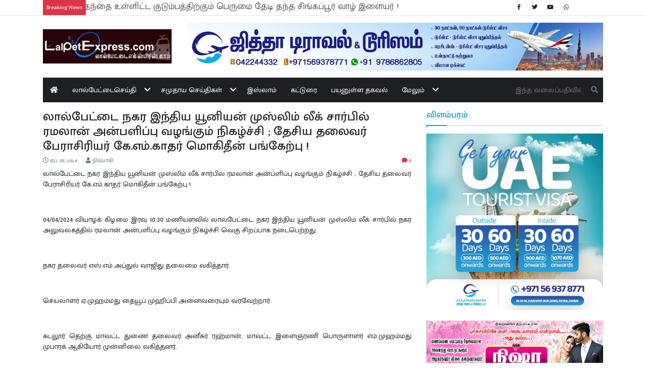

--- FILE ---
content_type: text/html; charset=UTF-8
request_url: https://www.lalpetexpress.com/2024/04/blog-post_5.html
body_size: 21404
content:
<!DOCTYPE html>
<html dir='ltr' lang='ta' xmlns='http://www.w3.org/1999/xhtml' xmlns:b='http://www.google.com/2005/gml/b' xmlns:data='http://www.google.com/2005/gml/data' xmlns:expr='http://www.google.com/2005/gml/expr'>
<head prefix='og: http://ogp.me/ns# fb: http://graph.facebook.com/schema/og/ article: http://graph.facebook.com/schema/og/article'>
<!-- meta for browsers start -->
<meta charset='UTF-8'/>
<meta content='width=device-width, initial-scale=1, shrink-to-fit=no' name='viewport'/>
<meta content='IE=edge' http-equiv='X-UA-Compatible'/>
<base href='https://www.lalpetexpress.com/'/>
<link href='https://www.lalpetexpress.com/favicon.ico' rel='shortcut icon' type='image/x-icon'/>
<link rel="alternate" type="application/atom+xml" title="Lalpet Express - Atom" href="https://www.lalpetexpress.com/feeds/posts/default" />
<link rel="alternate" type="application/rss+xml" title="Lalpet Express - RSS" href="https://www.lalpetexpress.com/feeds/posts/default?alt=rss" />
<link rel="service.post" type="application/atom+xml" title="Lalpet Express - Atom" href="https://www.blogger.com/feeds/3732834329951581775/posts/default" />

<link rel="alternate" type="application/atom+xml" title="Lalpet Express - Atom" href="https://www.lalpetexpress.com/feeds/6548040097828209792/comments/default" />
<!-- meta for browsers end -->
<!-- page specific meta start -->
<!-- item page start -->
<title>ல&#3006;ல&#3021;ப&#3015;ட&#3021;ட&#3016; நகர இந&#3021;த&#3007;ய ய&#3010;ன&#3007;யன&#3021; ம&#3009;ஸ&#3021;ல&#3007;ம&#3021; ல&#3008;க&#3021; ச&#3006;ர&#3021;ப&#3007;ல&#3021; ரமல&#3006;ன&#3021; அன&#3021;பள&#3007;ப&#3021;ப&#3009; வழங&#3021;க&#3009;ம&#3021; ந&#3007;கழ&#3021;ச&#3021;ச&#3007; ; த&#3015;ச&#3007;ய தல&#3016;வர&#3021; ப&#3015;ர&#3006;ச&#3007;ர&#3007;யர&#3021; க&#3015;.எம&#3021;.க&#3006;தர&#3021; ம&#3018;க&#3007;த&#3008;ன&#3021; பங&#3021;க&#3015;ற&#3021;ப&#3009; ! - Lalpet Express</title>
<!-- meta for search engines start -->
<link href='https://www.lalpetexpress.com/2024/04/blog-post_5.html' rel='canonical'/>
<meta content='follow, index' name='robots'/>
<!-- meta for search engines end -->
<!-- meta for facebook start -->
<meta content='லால்பேட்டை நகர இந்திய யூனியன் முஸ்லிம் லீக் சார்பில் ரமலான் அன்பளிப்பு வழங்கும் நிகழ்ச்சி ; தேசிய தலைவர் பேராசிரியர் கே.எம்.காதர் மொகிதீன் பங்கேற்பு !' property='og:title'/>
<meta content='https://blogger.googleusercontent.com/img/b/R29vZ2xl/AVvXsEg-y1g3vGocu1O2qsLCqy0-cUwIawJ_aWSi17tYhMAmxhsCxGchcTisTEaOkj4fRupgXW9M0xlzOfN38Xe8eBy_Nx0a95RtcnV0VnlAWvhxfQTVI4Inf7KghvyBz3i5SGKwsQQhsAj0rY-f35lvHtiz_Ff-fAUn4GAlKzjGxLxBCLqLskDcQD2iG_KOiymk/w1100-h660-p-k-no-nu/IMG-20240405-WA0081.jpg' property='og:image'/>
<meta content='https://www.lalpetexpress.com/2024/04/blog-post_5.html' property='og:url'/>
<meta content='Lalpet Express' property='og:site_name'/>
<meta content='article' property='og:type'/>
<!-- meta for facebook end -->
<!-- meta for twitter start -->
<meta content='summary_large_image' name='twitter:card'/>
<meta content='லால்பேட்டை நகர இந்திய யூனியன் முஸ்லிம் லீக் சார்பில் ரமலான் அன்பளிப்பு வழங்கும் நிகழ்ச்சி ; தேசிய தலைவர் பேராசிரியர் கே.எம்.காதர் மொகிதீன் பங்கேற்பு !' name='twitter:title'/>
<meta content='https://blogger.googleusercontent.com/img/b/R29vZ2xl/AVvXsEg-y1g3vGocu1O2qsLCqy0-cUwIawJ_aWSi17tYhMAmxhsCxGchcTisTEaOkj4fRupgXW9M0xlzOfN38Xe8eBy_Nx0a95RtcnV0VnlAWvhxfQTVI4Inf7KghvyBz3i5SGKwsQQhsAj0rY-f35lvHtiz_Ff-fAUn4GAlKzjGxLxBCLqLskDcQD2iG_KOiymk/w1100-h660-p-k-no-nu/IMG-20240405-WA0081.jpg' name='twitter:image'/>
<!-- meta for twitter end -->
<!-- item page end -->
<!-- page specific meta end -->
<!-- styles start -->
<link href='https://fonts.googleapis.com/css2?family=Mukta+Malar:wght@300;400;500;700&family=Poppins:wght@300;400;500;700&display=swap' rel='stylesheet'/>
<link crossorigin='anonymous' href='https://cdn.jsdelivr.net/gh/twbs/bootstrap@4.5.2/dist/css/bootstrap.min.css' integrity='sha384-JcKb8q3iqJ61gNV9KGb8thSsNjpSL0n8PARn9HuZOnIxN0hoP+VmmDGMN5t9UJ0Z' rel='stylesheet'/>
<style>
        html {
            font-size: 14px;
        }

        body {
            font-family: "Mukta Malar", "Poppins", sans-serif;
            -webkit-user-select: none;
            user-select: none;
        }

        /* backgrounds */
        .bg-1 {
            background: #1f2024;
        }

        /* page heading */
        .pg-heading {
            padding-bottom: 10px;
            border-bottom: 2px solid rgba(0, 0, 0, 0.1);
            margin-bottom: 15px;
            position: relative;
        }

        .pg-heading::before {
            content: "";
            width: 0;
            height: 0;
            position: absolute;
            bottom: -5px;
            left: 0;
            border-left: 0;
            border-right: 5px solid transparent;
            border-top: 5px solid currentColor;
        }

        .pg-heading::after {
            content: "";
            background: currentColor;
            width: 40px;
            height: 2px;
            position: absolute;
            bottom: -2px;
            left: 0;
        }

        .pg-heading-intro {
            height: 2.4em;
            overflow: hidden;
        }

        .pg-desc-intro {
            height: 4.5em;
            overflow: hidden;
        }

        .pg-badge-right-top {
            top: 10px;
            right: 10px;
        }

        .pg-badge-right-bottom {
            bottom: 10px;
            right: 10px;
        }

        /* menu */
        .g-menu-state,
        .g-menu-toggle,
        .g-sub-menu {
            display: none;
        }

        .g-menu-toggle {
            padding: 0.5em 3.5em 0.5em 0.5em;
            position: relative;
        }

        .g-menu-icon {
            font-family: "Font Awesome 5 Free";
            font-weight: 900;
            margin: 0;
            padding: 1em;
            position: absolute;
            right: 0;
            top: 0;
            z-index: 1;
        }

        .g-menu-toggle .g-menu-icon::after {
            content: "\f0c9";
        }

        .g-menu-state:checked ~ .g-menu-toggle .g-menu-icon::after {
            content: "\f00d";
        }

        .g-main-menu,
        .g-sub-menu {
            background: #1f2024;
            list-style: none;
            margin: 0;
            padding: 0;
        }

        .g-main-menu li {
            border-bottom: 1px solid #ddd;
            position: relative;
        }

        .g-main-menu li:last-child {
            border-bottom: none;
        }

        .g-main-menu a,
        .g-menu-item {
            color: #fff;
            display: block;
            padding: 1em;
        }

        .g-menu-icon,
        .g-main-menu a:hover,
        .g-menu-item:hover,
        .g-main-menu a:focus,
        .g-menu-item:focus {
            outline: none;
        }

        .g-menu-state ~ a,
        .g-menu-state ~ .g-menu-item {
            padding-right: 3.5em;
        }

        .g-main-menu .active {
            background: #0a9e01;
        }

        @media (max-width: 575px) {
            .g-menu-state ~ .g-menu-icon::after {
                content: "\f067";
            }

            .g-menu-state:checked ~ .g-menu-icon::after {
                content: "\f068";
            }

            .g-menu-state:checked ~ .g-main-menu,
            .g-menu-state:checked ~ .g-sub-menu {
                display: block;
            }

            .g-sub-menu {
                margin-left: 1em;
            }

            .g-sub-menu li:first-child {
                border-top: 1px solid #ddd;
            }
        }

        @media (min-width: 576px) {
            .g-main-menu,
            .g-menu-state:checked ~ .g-main-menu {
                display: flex;
                flex-flow: row wrap;
            }

            .g-main-menu > li {
                border-bottom: none;
            }

            .g-main-menu li:hover > .g-sub-menu {
                display: block;
            }

            .g-sub-menu {
                border: 1px solid #ddd;
                left: 0;
                min-width: 10em;
                position: absolute;
                top: 100%;
                white-space: nowrap;
                z-index: 2;
            }

            .g-sub-menu .g-sub-menu {
                left: 100%;
                top: 0;
            }

            .g-menu-state ~ a,
            .g-menu-state ~ .g-menu-item {
                padding-right: 2.5em;
            }

            .g-menu-state ~ .g-menu-icon::after {
                content: "\f078";
            }

            .g-sub-menu .g-menu-state ~ .g-menu-icon::after {
                content: "\f054";
            }

            .g-menu-icon {
                padding: 1em 0.5em;
            }
        }

        @media (max-width: 767px) {
            .g-menu-toggle {
                display: block;
            }

            .g-menu-toggle .g-menu-icon {
                top: 50%;
                transform: translateY(-50%);
                padding: 0.25em;
            }

            .g-main-menu {
                display: none;
            }

            .g-menu-state ~ a,
            .g-menu-state ~ .g-menu-item {
                padding-right: 3.5em;
            }

            .g-menu-icon {
                padding: 1em;
            }
        }

        /* grid item */
        .grid-item {
            position: relative;
            overflow: hidden;
        }

        .grid-item::after {
            content: "";
            position: absolute;
            right: 0;
            bottom: 0;
            left: 0;
            height: 100%;
            background-image: linear-gradient(to bottom, transparent, #000);
        }

        .grid-content {
            position: absolute;
            right: 0;
            bottom: 0;
            left: 0;
            padding: 0 20px 10px;
            width: 100%;
            z-index: 1;
        }

        .grid-heading {
            font-size: 1.25rem;
            font-weight: 600;
        }

        .grid-lead-heading {
            font-size: 1.75rem;
        }

        /* marquee */
        @keyframes marquee {
            0% {
                transform: translate(0, 0);
            }

            100% {
                transform: translate(-100%, 0);
            }
        }

        .marquee-wrap {
            white-space: nowrap;
            overflow: hidden;
        }

        .marquee-heading {
            position: relative;
            z-index: 1;
        }

        .marquee-wrap .marquee {
            display: inline-block;
            animation: marquee 7s linear;
        }

        .marquee-wrap .marquee:hover {
            animation-play-state: paused;
        }

        /* override */
        .page-item.active .page-link {
            background-color: #0a9e01;
            border-color: #0a9e01;
        }

        .page-link,
        .page-link:hover {
            color: #0a9e01;
        }

        /*  > md */
        @media (max-width: 767px) {
            /* grid items */
            .grid-heading {
                font-size: 1.75rem;
            }
        }

        /* >= md */
        @media (min-width: 768px) {
            /* backgrounds */
            .bg-md-1 {
                background: #1f2024;
            }
        }

        /* >= lg */
        @media (min-width: 992px) {
            /* grid items */
            .grid-desc {
                opacity: 0;
                height: 0;
                transition: all ease 0.15s;
            }

            .grid-item:hover .grid-desc,
            .grid-lead-desc {
                opacity: 1;
                height: 3em;
            }
        }
    </style>
<!-- page specific style start -->
<!-- item page start -->
<style>
            .post-item img {
                max-width: 100%;
            }

            .comment-thread ol {
                list-style: none;
                margin: 0 auto;
            }

            .toplevel-thread > ol {
                padding: 0;
            }

            .comment {
                display: flex;
                flex-flow: row wrap;
            }

            .comment > * {
                flex: 0 0 100%;
                max-width: 100%;
            }

            .comment .avatar-image-container {
                flex: 0 0 50px;
                max-width: 50px;
            }

            .comment .comment-block {
                flex: 0 0 calc(100% - 50px);
                max-width: calc(100% - 50px);
            }

            .comment img {
                max-width: 100%;
            }

            .comment a {
                color: inherit;
                font-size: 0.9em;
                text-decoration: underline;
            }

            .comment .comment-header::after {
                content: "";
                clear: both;
                display: block;
            }

            .comment .datetime {
                color: #9c9c9c;
                float: right;
            }

            .comment .comment-content {
                margin: 0 auto;
            }

            .comment {
                margin: 0 auto 10px;
            }

            .comment .comment-replies {
                margin: 10px auto 0;
            }

            .comment-block .comment-actions > * {
                display: inline-block;
                margin-right: 15px
            }

            .comment .thread-toggle,
            .toplevel-thread > .continue,
            .toplevel-thread > .loadmore,
            .comment .item-control,
            .hidden {
                display: none;
            }
        </style>
<!-- item page end -->
<!-- page specific style end -->
<style id='page-skin-1' type='text/css'><!--

--></style>
<!-- styles end -->
<script type='text/javascript'>
    // <![CDATA[
        (() => {
            const events = [
                "contextmenu",
                "copy"
            ];

            for (const event of events) {
                addEventListener(event, (e) => e.preventDefault());
            }
        })();
    // ]]>
    </script>
<link href='https://www.blogger.com/dyn-css/authorization.css?targetBlogID=3732834329951581775&amp;zx=126d616d-c4a0-43fd-90ac-97e086baa3ff' media='none' onload='if(media!=&#39;all&#39;)media=&#39;all&#39;' rel='stylesheet'/><noscript><link href='https://www.blogger.com/dyn-css/authorization.css?targetBlogID=3732834329951581775&amp;zx=126d616d-c4a0-43fd-90ac-97e086baa3ff' rel='stylesheet'/></noscript>
<meta name='google-adsense-platform-account' content='ca-host-pub-1556223355139109'/>
<meta name='google-adsense-platform-domain' content='blogspot.com'/>

<!-- data-ad-client=ca-pub-0308884522866422 -->

</head>
<body>
<!-- header content start -->
<header>
<div class='border-bottom small mb-3'>
<div class='container'>
<div class='form-row align-items-center'>
<div class='col-sm-8 col-md-9 col-lg-10'>
<div class='marquee-wrap'>
<span class='bg-danger text-white d-inline-block p-2 marquee-heading'>Breaking News</span>
<a class='text-body lead j-breaking-news' href=''></a>
</div>
</div>
<div class='col-sm-4 col-md-3 col-lg-2 d-none d-sm-block'>
<ul class='list-unstyled list-inline mb-0'>
<li class='list-inline-item px-1'>
<a class='text-body' href='' target='_blank'>
<span class='fab fa-fw fa-facebook-f'></span>
</a>
</li>
<li class='list-inline-item px-1'>
<a class='text-body' href='' target='_blank'>
<span class='fab fa-fw fa-twitter'></span>
</a>
</li>
<li class='list-inline-item px-1'>
<a class='text-body' href='' target='_blank'>
<span class='fab fa-fw fa-youtube'></span>
</a>
</li>
<li class='list-inline-item px-1'>
<a class='text-body' href='' target='_blank'>
<span class='fab fa-fw fa-whatsapp'></span>
</a>
</li>
</ul>
</div>
</div>
</div>
</div>
<div class='container mb-md-3'>
<div class='row align-items-center'>
<div class='col-md-4 col-lg-3 pb-3 d-none d-md-block order-3 order-md-1'>
<div class='header section' id='logo-all'><div class='widget Image' data-version='2' id='Image1'>
<div class='text-center'>
<a href=''>
<img alt='' class='img-fluid' src='https://blogger.googleusercontent.com/img/b/R29vZ2xl/AVvXsEj8k82qyl8nIHFWSNO0-EIbL_5_Cu2DF88cLwnmZaf0d6KmQE5IvTL97q6__pD6ejpX1ByeSDddRMUrHjzQ_AaqlR9nUn_lMfMZbZPbt_b0M58Yn6noUNLhE2WDGwp7NXVNmRw0GdhcMLjN/s1064/new-logo-updated-with-tamil.png'/>
</a>
</div>
</div></div>
</div>
<div class='col-md-8 col-lg-9 pb-3 order-2'>
<div class='header section' id='banner-all'><div class='widget Image' data-version='2' id='Image2'>
<div class='text-center'>
<a href='https://www.jeddahtravels.in/' rel='nofollow'>
<img alt='' class='img-fluid' src='https://blogger.googleusercontent.com/img/b/R29vZ2xl/AVvXsEj1LKm0lcjTlD2BgUew07EEUKIbTGGjh6DN4IhlxftRGGy1j6amTCKVG8RUq20RKZowzS8y4gnlNFQsy2EAMq692B_a6GbvNsRoDsUAgwMLzcMvcuwuhwzUeAjCD37f2pwSr1hDBn0QKZ2F/s1117/jeddah.jpg'/>
</a>
</div>
</div></div>
</div>
<div class='col-md-12 order-1 order-md-3'>
<div class='row no-gutters align-items-center bg-md-1'>
<nav class='col-md-10 g-menu mb-2 mb-md-0'>
<input class='g-menu-state' id='menu-state' type='checkbox'/>
<div class='g-menu-toggle'>
<div class='row align-items-center'>
<div class='col-9'>
<div class='header section' id='logo-mobile-all'><div class='widget Image' data-version='2' id='Image3'>
<a href=''>
<img alt='' class='img-fluid' src='https://blogger.googleusercontent.com/img/b/R29vZ2xl/AVvXsEj8k82qyl8nIHFWSNO0-EIbL_5_Cu2DF88cLwnmZaf0d6KmQE5IvTL97q6__pD6ejpX1ByeSDddRMUrHjzQ_AaqlR9nUn_lMfMZbZPbt_b0M58Yn6noUNLhE2WDGwp7NXVNmRw0GdhcMLjN/s1064/new-logo-updated-with-tamil.png'/>
</a>
</div></div>
</div>
<div class='col-3 align-self-end text-right'>
<button class='btn btn-link text-body j-search-btn' type='button'>
<span class='fa fa-search fa-2x'></span>
</button>
</div>
</div>
<label class='g-menu-icon fa-2x' for='menu-state'></label>
</div>
<ul class='g-main-menu text-white'>
<li>
<a href=''>
<span class='fas fa-home'></span>
</a>
</li>
<li>
<a href='search/label/%E0%AE%B2%E0%AE%BE%E0%AE%B2%E0%AF%8D%E0%AE%AA%E0%AF%87%E0%AE%9F%E0%AF%8D%E0%AE%9F%E0%AF%88?max-results=12'>ல&#3006;ல&#3021;ப&#3015;ட&#3021;ட&#3016;ச&#3014;ய&#3021;த&#3007;</a>
<ul class='g-sub-menu'>
<li>
<a href='search/label/%E0%AE%A4%E0%AE%BF%E0%AE%B0%E0%AF%81%E0%AE%AE%E0%AE%A3%20%E0%AE%B5%E0%AE%BE%E0%AE%B4%E0%AF%8D%E0%AE%A4%E0%AF%8D%E0%AE%A4%E0%AF%81?max-results=12'>த&#3007;ர&#3009;மண வ&#3006;ழ&#3021;த&#3021;த&#3009;</a>
</li>
<li>
<a href='search/label/%E0%AE%B5%E0%AE%83%E0%AE%AA%E0%AE%BE%E0%AE%A4%E0%AF%8D%20%E0%AE%9A%E0%AF%86%E0%AE%AF%E0%AF%8D%E0%AE%A4%E0%AE%BF%E0%AE%95%E0%AE%B3%E0%AF%8D?max-results=12'>
                                                வஃப&#3006;த&#3021; ச&#3014;ய&#3021;த&#3007;கள&#3021;
                                            </a>
</li>
</ul>
</li>
<li>
<a href='search/label/%E0%AE%9A%E0%AE%AE%E0%AF%81%E0%AE%A4%E0%AE%BE%E0%AE%AF%20%E0%AE%9A%E0%AF%86%E0%AE%AF%E0%AF%8D%E0%AE%A4%E0%AE%BF%E0%AE%95%E0%AE%B3%E0%AF%8D?max-results=12'>சம&#3009;த&#3006;ய ச&#3014;ய&#3021;த&#3007;கள&#3021;</a>
<ul class='g-sub-menu'>
<li><a href='search/label/%E0%AE%9A%E0%AF%86%E0%AE%AF%E0%AF%8D%E0%AE%A4%E0%AE%BF%E0%AE%95%E0%AE%B3%E0%AF%8D?max-results=12'>ச&#3014;ய&#3021;த&#3007;கள&#3021;</a></li>
<li><a href='search/label/%E0%AE%89%E0%AE%B2%E0%AE%95%20%E0%AE%9A%E0%AF%86%E0%AE%AF%E0%AF%8D%E0%AE%A4%E0%AE%BF%E0%AE%95%E0%AE%B3%E0%AF%8D?max-results=12'>உலக ச&#3014;ய&#3021;த&#3007;கள&#3021;</a></li>
</ul>
</li>
<li><a href='search/label/%E0%AE%87%E0%AE%B8%E0%AF%8D%E0%AE%B2%E0%AE%BE%E0%AE%AE%E0%AF%8D?max-results=12'>இஸ&#3021;ல&#3006;ம&#3021;</a></li>
<li><a href='search/label/%E0%AE%95%E0%AE%9F%E0%AF%8D%E0%AE%9F%E0%AF%81%E0%AE%B0%E0%AF%88?max-results=12'>கட&#3021;ட&#3009;ர&#3016;</a></li>
<li><a href='search/label/%E0%AE%AA%E0%AE%AF%E0%AE%A9%E0%AF%81%E0%AE%B3%E0%AF%8D%E0%AE%B3%20%E0%AE%A4%E0%AE%95%E0%AE%B5%E0%AE%B2%E0%AF%8D?max-results=12'>பயன&#3009;ள&#3021;ள தகவல&#3021;</a></li>
<li>
<span class='g-menu-item'>ம&#3015;ல&#3009;ம&#3021;</span>
<ul class='g-sub-menu'>
<li><a href='p/jma.html'>JMA க&#3006;ல&#3019;ஜ&#3021;</a></li>
<li><a href='p/blog-page_15.html'>எம&#3021;ம&#3016;ப&#3021;பற&#3021;ற&#3007;</a></li>
<li><a href='p/blog-page.html'>ஊர&#3016;ப&#3021;பற&#3021;ற&#3007;</a></li>
</ul>
</li>
</ul>
</nav>
<div class='col-md-2 bg-1 mb-2 mb-md-0 d-none d-md-block j-search-input'>
<form action='https://www.lalpetexpress.com/search' class='input-group' method='get'>
<input autocomplete='off' class='form-control shadow-none border-0 bg-transparent text-white' name='q' placeholder='இந்த வலைப்பதிவில் தேடு' type='text'/>
<input name='max-results' type='hidden' value='6'/>
<div class='input-group-append'>
<button class='btn btn-light border-0 bg-transparent text-muted' type='submit'>
<span class='fas fa-search'></span>
</button>
</div>
</form>
</div>
</div>
</div>
</div>
</div>
</header>
<!-- header content end -->
<div class='container'>
<div class='row'>
<div class='col-md-12 order-md-1'>
<!-- page specific content start -->
<!-- archive page start -->
<!-- archive page end -->
<!-- item page start -->
<div class='main no-items section' id='main-top-item'></div>
<!-- item page end -->
<!-- static page start -->
<!-- static page end -->
<!-- home page start -->
<!-- home page end -->
<!-- index page start -->
<!-- index page end -->
<!-- search page start -->
<!-- search page end -->
<!-- label page start -->
<!-- label page end -->
<!-- page specific content end -->
</div>
<main class='col-md-8 order-md-2'>
<div class='main section' id='main-all'>
<div class='widget Blog' data-version='2' id='Blog1'>
<section class='mb-4'>
<h1 class='h3'>ல&#3006;ல&#3021;ப&#3015;ட&#3021;ட&#3016; நகர இந&#3021;த&#3007;ய ய&#3010;ன&#3007;யன&#3021; ம&#3009;ஸ&#3021;ல&#3007;ம&#3021; ல&#3008;க&#3021; ச&#3006;ர&#3021;ப&#3007;ல&#3021; ரமல&#3006;ன&#3021; அன&#3021;பள&#3007;ப&#3021;ப&#3009; வழங&#3021;க&#3009;ம&#3021; ந&#3007;கழ&#3021;ச&#3021;ச&#3007; ; த&#3015;ச&#3007;ய தல&#3016;வர&#3021; ப&#3015;ர&#3006;ச&#3007;ர&#3007;யர&#3021; க&#3015;.எம&#3021;.க&#3006;தர&#3021; ம&#3018;க&#3007;த&#3008;ன&#3021; பங&#3021;க&#3015;ற&#3021;ப&#3009; !</h1>
<div class='row small text-muted mb-2'>
<div class='col-8'>
<span class='far fa-clock'></span>
<time class='mr-3' datetime='2024-04-05T20:36:00+05:30' title='2024-04-05T20:36:00+05:30'>
ஏப&#3021;. 05, 2024
</time>
<span class='fas fa-user'></span>
ந&#3007;ர&#3021;வ&#3006;க&#3007;
</div>
<div class='col-4 text-right text-danger'>
<span class='fas fa-comment'></span>
<span>0</span>
</div>
</div>
<div class='mb-3 j-item post-item'><p style="text-align: justify;">ல&#3006;ல&#3021;ப&#3015;ட&#3021;ட&#3016; நகர இந&#3021;த&#3007;ய ய&#3010;ன&#3007;யன&#3021; ம&#3009;ஸ&#3021;ல&#3007;ம&#3021; ல&#3008;க&#3021; ச&#3006;ர&#3021;ப&#3007;ல&#3021; ரமல&#3006;ன&#3021; அன&#3021;பள&#3007;ப&#3021;ப&#3009; வழங&#3021;க&#3009;ம&#3021; ந&#3007;கழ&#3021;ச&#3021;ச&#3007; ; த&#3015;ச&#3007;ய தல&#3016;வர&#3021; ப&#3015;ர&#3006;ச&#3007;ர&#3007;யர&#3021; க&#3015;.எம&#3021;.க&#3006;தர&#3021; ம&#3018;க&#3007;த&#3008;ன&#3021; பங&#3021;க&#3015;ற&#3021;ப&#3009; !</p><p style="text-align: justify;"><br /></p><p style="text-align: justify;">04/04/2024 வ&#3007;ய&#3006;ழக&#3021; க&#3007;ழம&#3016; இரவ&#3009; 10:30 மண&#3007;யளவ&#3007;ல&#3021; ல&#3006;ல&#3021;ப&#3015;ட&#3021;ட&#3016; நகர இந&#3021;த&#3007;ய ய&#3010;ன&#3007;யன&#3021; ம&#3009;ஸ&#3021;ல&#3007;ம&#3021; ல&#3008;க&#3021; ச&#3006;ர&#3021;ப&#3007;ல&#3021; நகர அல&#3009;வலகத&#3021;த&#3007;ல&#3021; ரமல&#3006;ன&#3021; அன&#3021;பள&#3007;ப&#3021;ப&#3009; வழங&#3021;க&#3009;ம&#3021; ந&#3007;கழ&#3021;ச&#3021;ச&#3007; வ&#3014;க&#3009; ச&#3007;றப&#3021;ப&#3006;க நட&#3016;ப&#3014;ற&#3021;றத&#3009;.</p><p style="text-align: justify;"><br /></p><p style="text-align: justify;">நகர தல&#3016;வர&#3021; எஸ&#3021;.எம&#3021;.அப&#3021;த&#3009;ல&#3021; வ&#3006;ஜ&#3007;த&#3009; தல&#3016;ம&#3016; வக&#3007;த&#3021;த&#3006;ர&#3021;.</p><p style="text-align: justify;"><br /></p><p style="text-align: justify;">ச&#3014;யல&#3006;ளர&#3021; ஏ.ம&#3009;ஹம&#3021;மத&#3009; த&#3016;ய&#3010;ப&#3021; ம&#3009;ஹ&#3007;ப&#3021;ப&#3007; அன&#3016;வர&#3016;ய&#3009;ம&#3021; வரவ&#3015;ற&#3021;ற&#3006;ர&#3021;.</p><p style="text-align: justify;"><br /></p><p style="text-align: justify;">கடல&#3010;ர&#3021; த&#3014;ற&#3021;க&#3009; ம&#3006;வட&#3021;ட த&#3009;ண&#3016; தல&#3016;வர&#3021; அன&#3008;ச&#3009;ர&#3021; ரஹ&#3021;ம&#3006;ன&#3021;, ம&#3006;வட&#3021;ட இள&#3016;ஞரண&#3007; ப&#3018;ர&#3009;ள&#3006;ளர&#3021; எம&#3021;.ம&#3009;ஹம&#3021;மத&#3009; ம&#3009;ப&#3006;ரக&#3021; ஆக&#3007;ய&#3019;ர&#3021; ம&#3009;ன&#3021;ன&#3007;ல&#3016; வக&#3007;த&#3021;தனர&#3021;.</p><p style="text-align: justify;"><br /></p><p style="text-align: justify;">ம&#3006;ந&#3007;ல த&#3009;ண&#3016;ச&#3021; ச&#3014;யல&#3006;ளர&#3021; ஏ எஸ&#3021; அப&#3021;த&#3009;ல&#3021; ரஹ&#3021;ம&#3006;ன&#3021; ரப&#3021;ப&#3006;ன&#3007;, ம&#3006;ந&#3007;ல க&#3020;ரவ ஆல&#3019;சகர&#3021; மர&#3009;த&#3021;த&#3009;வர&#3021; ஏ ஆர&#3021; அப&#3021;த&#3009;ஸ&#3021; ஸமத&#3009;, ம&#3006;வட&#3021;ட த&#3009;ண&#3016; ச&#3014;யல&#3006;ளர&#3021; எம&#3021;.ஜ&#3014;.மச&#3010;த&#3009; அஹமத&#3009;,</p><p style="text-align: justify;">நகர ம&#3010;த&#3021;த தல&#3016;வர&#3021; கவ&#3007;ஞர&#3021; ஏ ம&#3009;ஹ&#3007;ப&#3021;ப&#3009;ல&#3021;ல&#3006; ஆக&#3007;ய&#3019;ர&#3021; கர&#3009;த&#3021;த&#3009;ர&#3016; வழங&#3021;க&#3007;னர&#3021;.</p><p style="text-align: justify;"><br /></p><p style="text-align: justify;">த&#3015;ச&#3007;ய தல&#3016;வர&#3021; ப&#3015;ர&#3006;ச&#3007;ர&#3007;யர&#3021; க&#3015;.எம&#3021;.க&#3006;தர&#3021; ம&#3018;க&#3007;த&#3008;ன&#3021; ச&#3006;ஹ&#3007;ப&#3021; ரமல&#3006;ன&#3021; அன&#3021;பள&#3007;ப&#3021;ப&#3009;கள&#3016; பயன&#3006;ள&#3007;கள&#3009;க&#3021;க&#3009; வழங&#3021;க&#3007; ச&#3007;றப&#3021;ப&#3009;ர&#3016;ய&#3006;ற&#3021;ற&#3007;ன&#3006;ர&#3021;.</p><p style="text-align: justify;"><br /></p><p style="text-align: justify;">நகர ப&#3018;ர&#3009;ள&#3006;ளர&#3021; எம&#3021;.ஹ&#3014;ச&#3021;. ம&#3009;ஹ&#3007;ப&#3021;ப&#3009;ல&#3021;ல&#3006; நன&#3021;ற&#3007; க&#3010;ற&#3007;ன&#3006;ர&#3021;.</p><p style="text-align: justify;"><br /></p><p style="text-align: justify;"><b>ம&#3009;ப&#3006;ரக&#3021; ஜ&#3009;ம&#3021;ஆ மஸ&#3021;ஜ&#3007;த&#3021; - ம&#3009;ப&#3006;ரக&#3021; ஷர&#3008;ப&#3021; மதரஸ&#3006; ப&#3009;த&#3007;ய கட&#3021;டடம&#3021;:</b></p><p style="text-align: justify;"><br /></p><p style="text-align: justify;">ம&#3009;ன&#3021;னத&#3006;க ரமல&#3006;ன&#3021; ச&#3007;றப&#3021;ப&#3009; தர&#3006;வ&#3008;ஹ&#3021;&nbsp; த&#3018;ழ&#3009;க&#3016;ய&#3016; ம&#3009;ப&#3006;ரக&#3021; ஜ&#3009;ம&#3021;ஆ மஸ&#3021;ஜ&#3007;த&#3007;ல&#3021; ந&#3007;ற&#3016;வ&#3015;ற&#3021;ற&#3007;ய தல&#3016;வர&#3021; ப&#3015;ர&#3006;ச&#3007;ர&#3007;யர&#3021; அவர&#3021;கள&#3021;&nbsp; ச&#3007;ற&#3007;த&#3009; ந&#3015;ரம&#3021; மஸ&#3021;ஜ&#3007;த&#3007;ல&#3021; ஜம&#3006;த&#3021;த&#3006;ர&#3021;கள&#3021; ம&#3009;ன&#3021;ன&#3007;ல&#3016;ய&#3007;ல&#3021; உர&#3016; ந&#3007;கழ&#3021;த&#3021;த&#3007;ன&#3006;ர&#3021;.&nbsp;</p><p style="text-align: justify;">அதன&#3021;ப&#3007;ன&#3021;னர&#3021; ம&#3009;ப&#3006;ரக&#3021; ஷர&#3008;ப&#3021; மதரஸ&#3006; ப&#3009;த&#3007;ய கட&#3021;டடத&#3021;த&#3016; ப&#3006;ர&#3021;வ&#3016;ய&#3007;ட வந&#3021;த தல&#3016;வர&#3021; ப&#3015;ர&#3006;ச&#3007;ர&#3007;யர&#3021; அவர&#3021;கள&#3016; ம&#3009;த&#3021;தவல&#3021;ல&#3007; க&#3015;.ஏ.ம&#3009;ப&#3006;ரக&#3021; அல&#3007;, கட&#3021;டட க&#3009;ழ&#3009; தல&#3016;வர&#3021; மர&#3009;த&#3021;த&#3009;வர&#3021; ஏ ஆர&#3021; அப&#3021;த&#3009;ஸ&#3021; சமத&#3009;, கட&#3021;டட க&#3009;ழ&#3009; ச&#3014;யல&#3006;ளர&#3021; ஏ.ம&#3009;ஹம&#3021;மத&#3009; த&#3016;ய&#3010;ப&#3021; ம&#3009;ஹ&#3007;ப&#3021;ப&#3007; மற&#3021;ற&#3009;ம&#3021; மஹல&#3021;ல&#3006; ஜம&#3006;த&#3021;த&#3006;ர&#3021;கள&#3021; அன&#3016;வர&#3009;ம&#3021; வரவ&#3015;ற&#3021;றனர&#3021;.</p><p style="text-align: justify;"><br /></p><p style="text-align: justify;"><b>ஆற&#3009;தல&#3021; - த&#3009;ஆ</b></p><p style="text-align: justify;"><br /></p><p style="text-align: justify;">சம&#3008;பத&#3021;த&#3007;ல&#3021; மற&#3016;ந&#3021;த இந&#3021;த&#3007;ய ய&#3010;ன&#3007;யன&#3021; ம&#3009;ஸ&#3021;ல&#3007;ம&#3021; ல&#3008;க&#3021; ஊழ&#3007;யர&#3021; த&#3007;லகம&#3021; ஹ&#3006;ஜ&#3007;ம&#3007;ய&#3006;ன&#3021; ம&#3009;ஹம&#3021;மத&#3009; அவர&#3021;கள&#3021; இல&#3021;லம&#3021; ச&#3014;ன&#3021;ற&#3009; அவர&#3021;கள&#3007;ன&#3021; ப&#3009;தல&#3021;வர&#3021;கள&#3021; எம&#3021;.ம&#3009;ஹம&#3021;மத&#3009; ம&#3009;ப&#3006;ரக&#3021;, ம&#3009;ஹம&#3021;மத&#3009; ஹ&#3009;ச&#3016;ன&#3021; மற&#3021;ற&#3009;ம&#3021; க&#3009;ட&#3009;ம&#3021;பத&#3021;த&#3006;ர&#3009;க&#3021;க&#3009; ஆற&#3009;தல&#3016; த&#3014;ர&#3007;வ&#3007;த&#3021;த&#3009; அன&#3021;ன&#3006;ரத&#3009; மற&#3009;ம&#3016; வ&#3006;ழ&#3021;வ&#3007;ற&#3021;க&#3006;க த&#3009;ஆ ச&#3014;ய&#3021;த&#3006;ர&#3021;கள&#3021;.</p><p style="text-align: justify;"><br /></p><p style="text-align: justify;"><b>பங&#3021;க&#3015;ற&#3021;ற&#3019;ர&#3021;</b></p><p style="text-align: justify;">தல&#3016;வர&#3021; ப&#3015;ர&#3006;ச&#3007;ர&#3007;யர&#3021; ந&#3007;கழ&#3021;ச&#3021;ச&#3007;கள&#3021; அன&#3016;த&#3021;த&#3007;ல&#3009;ம&#3021; ஊடகவ&#3007;யல&#3006;ளர&#3021; த&#3007;ர&#3009;ச&#3021;ச&#3007; ஷ&#3006;க&#3009;ல&#3021; ஹம&#3008;த&#3009;, நகர&nbsp; க&#3020;ரவ ஆல&#3019;சகர&#3021;கள&#3021; வ&#3007;.ஏ.அப&#3021;த&#3009;ர&#3021; ரஹ&#3021;ம&#3006;ன&#3021;, மவ&#3021;லவ&#3007; ஏ ஏ ம&#3009;ஹம&#3021;மத&#3009; மன&#3021;பஈ, த&#3009;ண&#3016; தல&#3016;வர&#3021;கள&#3021; எஸ&#3021;.எம&#3021;.ம&#3009;ஹம&#3021;மத&#3009; ஹ&#3006;ம&#3007;த&#3009;, க&#3015;.எஸ&#3021;.சப&#3007;ய&#3009;ல&#3021;ல&#3006;, மவ&#3021;லவ&#3007; ம&#3009;ஹம&#3021;மத&#3009; அய&#3021;ய&#3010;ப&#3021;, மவ&#3021;லவ&#3007; அம&#3008;ன&#3009;ல&#3021; ஹ&#3009;ச&#3016;ன&#3021; மன&#3021;பஈ, த&#3009;ண&#3016; ச&#3014;யல&#3006;ளர&#3021;கள&#3021; எம&#3021;.எஸ&#3021;.ம&#3009;ஹம&#3021;மத&#3009; ச&#3007;த&#3021;த&#3008;க&#3021;, க&#3015;.ஏ அப&#3009;ச&#3009;ஹ&#3009;த&#3009;, எஸ&#3021; ஏ அப&#3009;ச&#3009;ஹ&#3009;த&#3009;, நஜ&#3007;ய&#3009;ல&#3021;ல&#3006;, ம&#3009;ஹம&#3021;மத&#3009; பஷ&#3008;ர&#3021;, இள&#3016;ஞர&#3021; அண&#3007; ம&#3006;ந&#3007;ல அம&#3016;ப&#3021;ப&#3009;க&#3021; க&#3009;ழ&#3009; உற&#3009;ப&#3021;ப&#3007;னர&#3021; ஏ.எஸ&#3021;.அஹமத&#3009;, நகர இள&#3016;ஞரண&#3007; தல&#3016;வர&#3021; மவ&#3021;லவ&#3007; ம&#3009;ஹம&#3021;மத&#3009; ஹ&#3006;ம&#3007;ம&#3021; ப&#3016;ஜ&#3007;, ச&#3014;யல&#3006;ளர&#3021; எம&#3021;.ஏ.ஹ&#3007;த&#3006;யத&#3021;த&#3009;ல&#3021;ல&#3006;, ப&#3018;ர&#3009;ள&#3006;ளர&#3021; ஏ.ஆர&#3021;.ச&#3007;ர&#3006;ஜ&#3009;த&#3008;ன&#3021;, த&#3009;ண&#3016; தல&#3016;வர&#3021; மவ&#3021;ல&#3006;ன&#3006; தவ&#3021;ப&#3008;க&#3021;, மவ&#3021;ல&#3006;ன&#3006; மஹப&#3010;ப&#3021; அல&#3007; ரப&#3021;ப&#3006;ன&#3007;, இள&#3016;ஞர&#3021; அண&#3007; ம&#3006;வட&#3021;ட த&#3009;ண&#3016; ச&#3014;யல&#3006;ளர&#3021; இல&#3007;ய&#3006;ஸ&#3021;,</p><p style="text-align: justify;">அம&#3008;ரக க&#3006;ய&#3007;த&#3015; ம&#3007;ல&#3021;லத&#3021; ப&#3015;ரவ&#3016; ந&#3007;ர&#3021;வ&#3006;க&#3007;கள&#3021; ஏ ச&#3016;யத&#3009; ம&#3009;ஹ&#3007;ப&#3021;ப&#3007;, எஸ&#3021; ஏ அஸ&#3021;கர&#3021; ஹ&#3009;ச&#3016;ன&#3021;, சவ&#3010;த&#3007; க&#3006;ய&#3007;த&#3015; ம&#3007;ல&#3021;லத&#3021; ப&#3015;ரவ&#3016; ஜ&#3006;பர&#3021; அல&#3007;, எஸ&#3021; பக&#3021;க&#3008;ர&#3021; ம&#3009;ஹம&#3021;மத&#3009;, எம&#3021;.ஹ&#3014;ச&#3021;.ம&#3009;ஹம&#3021;மத&#3009; ந&#3006;சர&#3021;, ஹஜ&#3021;ஜ&#3007; ம&#3009;ஹம&#3021;மத&#3009;, ச&#3006;த&#3009;ல&#3021;ல&#3006;, எம&#3021; பக&#3021;க&#3008;ர&#3021; ம&#3009;ஹம&#3021;மத&#3009;, பஜ&#3021;ல&#3009;த&#3008;ன&#3021;, த&#3018;ழ&#3007;ல&#3006;ளர&#3021; அண&#3007; ம&#3009;ஹம&#3021;மத&#3009; ஹசன&#3021;, இர&#3021;ப&#3006;ன&#3009;ல&#3021;ல&#3006;, ஊடகப&#3021;ப&#3007;ர&#3007;வ&#3009; ம&#3009;ஹம&#3021;மத&#3009; ஹ&#3006;ச&#3007;ம&#3021;, ம&#3006;ணவர&#3021; அண&#3007; ந&#3007;ர&#3021;வ&#3006;க&#3007;கள&#3021; தஸ&#3021;ல&#3007;ம&#3021;, ந&#3007;ஜ&#3006;ம&#3021;, ஆம&#3008;ர&#3021;, ரஹ&#3008;க&#3021;, ர&#3006;ஷ&#3007;த&#3021;, உள&#3021;ள&#3007;ட&#3021;ட ம&#3009;ஸ&#3021;ல&#3007;ம&#3021; ல&#3008;க&#3007;னர&#3021; ப&#3018;த&#3009;மக&#3021;கள&#3021; த&#3007;ரள&#3006;க கலந&#3021;த&#3009; க&#3018;ண&#3021;டனர&#3021;.</p><div class="separator" style="clear: both; text-align: center;"><a href="https://blogger.googleusercontent.com/img/b/R29vZ2xl/AVvXsEg-y1g3vGocu1O2qsLCqy0-cUwIawJ_aWSi17tYhMAmxhsCxGchcTisTEaOkj4fRupgXW9M0xlzOfN38Xe8eBy_Nx0a95RtcnV0VnlAWvhxfQTVI4Inf7KghvyBz3i5SGKwsQQhsAj0rY-f35lvHtiz_Ff-fAUn4GAlKzjGxLxBCLqLskDcQD2iG_KOiymk/s1156/IMG-20240405-WA0081.jpg" imageanchor="1" style="margin-left: 1em; margin-right: 1em;"><img border="0" data-original-height="534" data-original-width="1156" height="148" src="https://blogger.googleusercontent.com/img/b/R29vZ2xl/AVvXsEg-y1g3vGocu1O2qsLCqy0-cUwIawJ_aWSi17tYhMAmxhsCxGchcTisTEaOkj4fRupgXW9M0xlzOfN38Xe8eBy_Nx0a95RtcnV0VnlAWvhxfQTVI4Inf7KghvyBz3i5SGKwsQQhsAj0rY-f35lvHtiz_Ff-fAUn4GAlKzjGxLxBCLqLskDcQD2iG_KOiymk/s320/IMG-20240405-WA0081.jpg" width="320" /></a></div><br /><div class="separator" style="clear: both; text-align: center;"><a href="https://blogger.googleusercontent.com/img/b/R29vZ2xl/AVvXsEi5_Q724wBDnBJvBWoy9BQ1LrtPV-oi8BVDCgFGJ1Nkdz1AxE8DLnezYfi0Ob-VKucGolMAMBmvuXYQL9SSpNzjJctPqm55i0fYF2UbHyN4jov-70AYbr13cQJMUUfgSpu36UCmtC2NuqrUnz2LgT4xnt_03t3IxEk0Q74ADhmPVyPCXIGGQzvCwbvLjtk5/s1156/IMG-20240405-WA0082.jpg" imageanchor="1" style="margin-left: 1em; margin-right: 1em;"><img border="0" data-original-height="534" data-original-width="1156" height="148" src="https://blogger.googleusercontent.com/img/b/R29vZ2xl/AVvXsEi5_Q724wBDnBJvBWoy9BQ1LrtPV-oi8BVDCgFGJ1Nkdz1AxE8DLnezYfi0Ob-VKucGolMAMBmvuXYQL9SSpNzjJctPqm55i0fYF2UbHyN4jov-70AYbr13cQJMUUfgSpu36UCmtC2NuqrUnz2LgT4xnt_03t3IxEk0Q74ADhmPVyPCXIGGQzvCwbvLjtk5/s320/IMG-20240405-WA0082.jpg" width="320" /></a></div><br /><div class="separator" style="clear: both; text-align: center;"><a href="https://blogger.googleusercontent.com/img/b/R29vZ2xl/AVvXsEjHHUn1vsGLo29yhHW3-Yzo49L-8VoquTaZoVjMf-zXcycqlPyzkl0n6TyszEmasS3KweyMDi5y7wXkVLULN4go90e4YL4IjmDCaVsIF0SHmojRpugl7z89b7KUecs1a_zci0llsaqPUSoxv7GCRGqEzhf-duXcpW72zMlfXhxJJ1uOJx3I2eoFHQOGqrS3/s1280/IMG-20240405-WA0083.jpg" imageanchor="1" style="margin-left: 1em; margin-right: 1em;"><img border="0" data-original-height="717" data-original-width="1280" height="179" src="https://blogger.googleusercontent.com/img/b/R29vZ2xl/AVvXsEjHHUn1vsGLo29yhHW3-Yzo49L-8VoquTaZoVjMf-zXcycqlPyzkl0n6TyszEmasS3KweyMDi5y7wXkVLULN4go90e4YL4IjmDCaVsIF0SHmojRpugl7z89b7KUecs1a_zci0llsaqPUSoxv7GCRGqEzhf-duXcpW72zMlfXhxJJ1uOJx3I2eoFHQOGqrS3/s320/IMG-20240405-WA0083.jpg" width="320" /></a></div><br /><div class="separator" style="clear: both; text-align: center;"><a href="https://blogger.googleusercontent.com/img/b/R29vZ2xl/AVvXsEjP9Ug9bzLyBrkYuH4oq2HKCr8AjQG8aC66QXYO3eaBFfmmPd_KlfhRNHj28cA-veh4hMYEhoKJmRrhGowQw2H-oTKsQRQakTTtDiBhsYQnaWd9ObzTx13RhfVCOLZ_-SflJvHhVmRDX-XllgEqCm6JX_nySkgxJIBsss7kPZh8lfa5fjxEA2PtShFHG8LH/s1280/IMG-20240405-WA0085.jpg" imageanchor="1" style="margin-left: 1em; margin-right: 1em;"><img border="0" data-original-height="960" data-original-width="1280" height="240" src="https://blogger.googleusercontent.com/img/b/R29vZ2xl/AVvXsEjP9Ug9bzLyBrkYuH4oq2HKCr8AjQG8aC66QXYO3eaBFfmmPd_KlfhRNHj28cA-veh4hMYEhoKJmRrhGowQw2H-oTKsQRQakTTtDiBhsYQnaWd9ObzTx13RhfVCOLZ_-SflJvHhVmRDX-XllgEqCm6JX_nySkgxJIBsss7kPZh8lfa5fjxEA2PtShFHG8LH/s320/IMG-20240405-WA0085.jpg" width="320" /></a></div><br /><div class="separator" style="clear: both; text-align: center;"><a href="https://blogger.googleusercontent.com/img/b/R29vZ2xl/AVvXsEhod7SwTGFT6veJbdaYUHmv-Gd7HQhh_amATefpRFwFAr2jpyAGChbuHXw6tDa6fxcCdzeVKACmkS5wGoDIOkxSMeGEy4o0_i6vOFoy2-NQgNvxpJahhsJTUIgRdFVLvqVajfzsU8Ty2JluN6O4rZC9ZWWsWqFr7gV92WRxDIRtDORt9-lu1Rvm864Otzk_/s1280/IMG-20240405-WA0086.jpg" imageanchor="1" style="margin-left: 1em; margin-right: 1em;"><img border="0" data-original-height="717" data-original-width="1280" height="179" src="https://blogger.googleusercontent.com/img/b/R29vZ2xl/AVvXsEhod7SwTGFT6veJbdaYUHmv-Gd7HQhh_amATefpRFwFAr2jpyAGChbuHXw6tDa6fxcCdzeVKACmkS5wGoDIOkxSMeGEy4o0_i6vOFoy2-NQgNvxpJahhsJTUIgRdFVLvqVajfzsU8Ty2JluN6O4rZC9ZWWsWqFr7gV92WRxDIRtDORt9-lu1Rvm864Otzk_/s320/IMG-20240405-WA0086.jpg" width="320" /></a></div><br /><div class="separator" style="clear: both; text-align: center;"><a href="https://blogger.googleusercontent.com/img/b/R29vZ2xl/AVvXsEhtVxAEw5KQXNbadTYuEuagbwxVgRvoCK_Ry-C3qXMiq6hLHqxGLZ6u4gUnNQvAWbazaLI4R0ZXro5PoP2_tA6tRWYJ15b1Ssq_4pVBvz_r3WoYmEDXOmbm-FxNEXAeDvIqpKyP3-4bfMYhbILbNTE15LwgimbtI8cFPzHctAawBg8gTHc8PRX7Rtk3S_AO/s1280/IMG-20240405-WA0087.jpg" imageanchor="1" style="margin-left: 1em; margin-right: 1em;"><img border="0" data-original-height="717" data-original-width="1280" height="179" src="https://blogger.googleusercontent.com/img/b/R29vZ2xl/AVvXsEhtVxAEw5KQXNbadTYuEuagbwxVgRvoCK_Ry-C3qXMiq6hLHqxGLZ6u4gUnNQvAWbazaLI4R0ZXro5PoP2_tA6tRWYJ15b1Ssq_4pVBvz_r3WoYmEDXOmbm-FxNEXAeDvIqpKyP3-4bfMYhbILbNTE15LwgimbtI8cFPzHctAawBg8gTHc8PRX7Rtk3S_AO/s320/IMG-20240405-WA0087.jpg" width="320" /></a></div><br /><div class="separator" style="clear: both; text-align: center;"><a href="https://blogger.googleusercontent.com/img/b/R29vZ2xl/AVvXsEiLb79TFep0iPcqyzDxGQEnwew0Df0isQ_CPo0dtpq2vYykJtw1lV-jHZCAeO9c5zp4l7p_QGBwBHqqUVxzk2qkt-fP-xUOB8dbnkJDRXa7Xtmarp_1QhU0EwJaxtMGfBgVibUgFZc7cxggqsohAhZFg6yd_BmNVlE7Qhb7_5_g01380yu8oFfYr5enrvXj/s1280/IMG-20240405-WA0088.jpg" imageanchor="1" style="margin-left: 1em; margin-right: 1em;"><img border="0" data-original-height="717" data-original-width="1280" height="179" src="https://blogger.googleusercontent.com/img/b/R29vZ2xl/AVvXsEiLb79TFep0iPcqyzDxGQEnwew0Df0isQ_CPo0dtpq2vYykJtw1lV-jHZCAeO9c5zp4l7p_QGBwBHqqUVxzk2qkt-fP-xUOB8dbnkJDRXa7Xtmarp_1QhU0EwJaxtMGfBgVibUgFZc7cxggqsohAhZFg6yd_BmNVlE7Qhb7_5_g01380yu8oFfYr5enrvXj/s320/IMG-20240405-WA0088.jpg" width="320" /></a></div><br /><div class="separator" style="clear: both; text-align: center;"><a href="https://blogger.googleusercontent.com/img/b/R29vZ2xl/AVvXsEhytzaUgVKkM6qDf6HSIepBa3T-2j_zCe196whfSdTrRoNirK6Dp3haaQw7o1DQ3XjWKA_85cudIg8hvC15aLGIEx1FE9L8NMDexoKSBFkX4D5xu8HnXXt_vx2r-uW6i5DCmFIAL7rnMrX0NmOZZmpg67r9Gp8uuQbco2gdIEMf7fm7XQOQt0dTzmch6yg7/s1280/IMG-20240405-WA0089.jpg" imageanchor="1" style="margin-left: 1em; margin-right: 1em;"><img border="0" data-original-height="717" data-original-width="1280" height="179" src="https://blogger.googleusercontent.com/img/b/R29vZ2xl/AVvXsEhytzaUgVKkM6qDf6HSIepBa3T-2j_zCe196whfSdTrRoNirK6Dp3haaQw7o1DQ3XjWKA_85cudIg8hvC15aLGIEx1FE9L8NMDexoKSBFkX4D5xu8HnXXt_vx2r-uW6i5DCmFIAL7rnMrX0NmOZZmpg67r9Gp8uuQbco2gdIEMf7fm7XQOQt0dTzmch6yg7/s320/IMG-20240405-WA0089.jpg" width="320" /></a></div><br /><div class="separator" style="clear: both; text-align: center;"><a href="https://blogger.googleusercontent.com/img/b/R29vZ2xl/AVvXsEjspg8ZGqiO0yLCHLLvu2Q0Ib1CgnFswVo782CUQmDo5k9tyC_RvmkeLKXvpl6RAQ345Iv2uXsSZisj3QTpJG6yYJIpwBjz-gG7KemALG-OSBeW9hAdX-fuXZjTvCfNPc_X923NswkPNmA7ouCM6L7C0BUiB72cTf47XWaKpqk4XU5s7oNzHT6-qXYRpjP1/s1280/IMG-20240405-WA0090.jpg" imageanchor="1" style="margin-left: 1em; margin-right: 1em;"><img border="0" data-original-height="717" data-original-width="1280" height="179" src="https://blogger.googleusercontent.com/img/b/R29vZ2xl/AVvXsEjspg8ZGqiO0yLCHLLvu2Q0Ib1CgnFswVo782CUQmDo5k9tyC_RvmkeLKXvpl6RAQ345Iv2uXsSZisj3QTpJG6yYJIpwBjz-gG7KemALG-OSBeW9hAdX-fuXZjTvCfNPc_X923NswkPNmA7ouCM6L7C0BUiB72cTf47XWaKpqk4XU5s7oNzHT6-qXYRpjP1/s320/IMG-20240405-WA0090.jpg" width="320" /></a></div><br /><div class="separator" style="clear: both; text-align: center;"><a href="https://blogger.googleusercontent.com/img/b/R29vZ2xl/AVvXsEhLcGLJwpHDBQMWNw8Cm0pkbzdpDwgKfUDlnHRBiIiYJxWOJDrgChaAwv41Hl36lJaKyGxlgQwGOKHCFNVYkvcC158rnmkieSZ8bIIWPTjiqUqKZsgdvFjG61OZiw7GWnvDVyykeiANzJmPH_MCBiIge1O0HApqXZmBt_89DPEu5fdnVo2xOQEgyKRaLwoi/s1156/IMG-20240405-WA0091.jpg" imageanchor="1" style="margin-left: 1em; margin-right: 1em;"><img border="0" data-original-height="534" data-original-width="1156" height="148" src="https://blogger.googleusercontent.com/img/b/R29vZ2xl/AVvXsEhLcGLJwpHDBQMWNw8Cm0pkbzdpDwgKfUDlnHRBiIiYJxWOJDrgChaAwv41Hl36lJaKyGxlgQwGOKHCFNVYkvcC158rnmkieSZ8bIIWPTjiqUqKZsgdvFjG61OZiw7GWnvDVyykeiANzJmPH_MCBiIge1O0HApqXZmBt_89DPEu5fdnVo2xOQEgyKRaLwoi/s320/IMG-20240405-WA0091.jpg" width="320" /></a></div><br /><div class="separator" style="clear: both; text-align: center;"><a href="https://blogger.googleusercontent.com/img/b/R29vZ2xl/AVvXsEhbXdiuYlu7b_GmONrM5JtJsVwBps8nLVklvIbfHerVKPNH7bkUmeYMe0HNfUCc-8XvLbG4tY2BUdCCgDnoGv39FPoepdqPyXIxxrbICY__3zXzvlhn5OYF-awb7sO2VB64L-b3R8FwmddoSipoEeDTkHOSqKOzPK8iBO2nXXyOh1sxvU54Vk23gjuq5dkh/s1280/IMG-20240405-WA0092.jpg" imageanchor="1" style="margin-left: 1em; margin-right: 1em;"><img border="0" data-original-height="717" data-original-width="1280" height="179" src="https://blogger.googleusercontent.com/img/b/R29vZ2xl/AVvXsEhbXdiuYlu7b_GmONrM5JtJsVwBps8nLVklvIbfHerVKPNH7bkUmeYMe0HNfUCc-8XvLbG4tY2BUdCCgDnoGv39FPoepdqPyXIxxrbICY__3zXzvlhn5OYF-awb7sO2VB64L-b3R8FwmddoSipoEeDTkHOSqKOzPK8iBO2nXXyOh1sxvU54Vk23gjuq5dkh/s320/IMG-20240405-WA0092.jpg" width="320" /></a></div><br /><div class="separator" style="clear: both; text-align: center;"><a href="https://blogger.googleusercontent.com/img/b/R29vZ2xl/AVvXsEjKq4sQbaSjw8r_H8hPU4eRn5xl_PCF_2-sAqc7kTF8wtuNqiGerdU0B91zs2eGYp8UIK0p-EPE_dmhYTym6W7blXHIyn_oH-EP-BxHXEiy8OL4_dpQkpXq14IisVjIbCFBDgxsPJLdkC0027wP3H0nUrKCC0kJnEUsunxlji5Whj-gX8zwVOHLtp42vDe2/s1280/IMG-20240405-WA0094.jpg" imageanchor="1" style="margin-left: 1em; margin-right: 1em;"><img border="0" data-original-height="720" data-original-width="1280" height="180" src="https://blogger.googleusercontent.com/img/b/R29vZ2xl/AVvXsEjKq4sQbaSjw8r_H8hPU4eRn5xl_PCF_2-sAqc7kTF8wtuNqiGerdU0B91zs2eGYp8UIK0p-EPE_dmhYTym6W7blXHIyn_oH-EP-BxHXEiy8OL4_dpQkpXq14IisVjIbCFBDgxsPJLdkC0027wP3H0nUrKCC0kJnEUsunxlji5Whj-gX8zwVOHLtp42vDe2/s320/IMG-20240405-WA0094.jpg" width="320" /></a></div><br /><div class="separator" style="clear: both; text-align: center;"><a href="https://blogger.googleusercontent.com/img/b/R29vZ2xl/AVvXsEgo0fSJ8y_D-hQe1wRLsnPNDRwHMJf6gNHM97ck1dK5a12TJx4kc9frw2UvfsG8cguC4ZfQWsvmfiFZ-rmXQt0AYdWLxyq7qliCivy76LX4jMsMWcoKrDltTiaPPcN6PeKVkGabLLBE03Q76vd-jsZK3BR2vG9zxwJGepvOi2AITSYQGh1cU0aJ_HfP15OY/s1280/IMG-20240405-WA0095.jpg" imageanchor="1" style="margin-left: 1em; margin-right: 1em;"><img border="0" data-original-height="717" data-original-width="1280" height="179" src="https://blogger.googleusercontent.com/img/b/R29vZ2xl/AVvXsEgo0fSJ8y_D-hQe1wRLsnPNDRwHMJf6gNHM97ck1dK5a12TJx4kc9frw2UvfsG8cguC4ZfQWsvmfiFZ-rmXQt0AYdWLxyq7qliCivy76LX4jMsMWcoKrDltTiaPPcN6PeKVkGabLLBE03Q76vd-jsZK3BR2vG9zxwJGepvOi2AITSYQGh1cU0aJ_HfP15OY/s320/IMG-20240405-WA0095.jpg" width="320" /></a></div><br /><div class="separator" style="clear: both; text-align: center;"><a href="https://blogger.googleusercontent.com/img/b/R29vZ2xl/AVvXsEgVdRKDCRIYnAQKORKIR4zsdpI-3Lm616qzFe1849hnwyDuyai_u8sRJofc7SRFG3hdKpUi78mNuHzLGB2WCR3ZS4fZ2-yKYoGwTAEytUGP5MfcGZWTQdaIq4MeJmxL6Gu28DpcOLvfj86hwK0gebUIfwkKpPFEdvsQ_jShTAx3CMIlae_en9i2wDmmvOn7/s1280/IMG-20240405-WA0096.jpg" imageanchor="1" style="margin-left: 1em; margin-right: 1em;"><img border="0" data-original-height="1280" data-original-width="720" height="320" src="https://blogger.googleusercontent.com/img/b/R29vZ2xl/AVvXsEgVdRKDCRIYnAQKORKIR4zsdpI-3Lm616qzFe1849hnwyDuyai_u8sRJofc7SRFG3hdKpUi78mNuHzLGB2WCR3ZS4fZ2-yKYoGwTAEytUGP5MfcGZWTQdaIq4MeJmxL6Gu28DpcOLvfj86hwK0gebUIfwkKpPFEdvsQ_jShTAx3CMIlae_en9i2wDmmvOn7/s320/IMG-20240405-WA0096.jpg" width="180" /></a></div><br /><div class="separator" style="clear: both; text-align: center;"><a href="https://blogger.googleusercontent.com/img/b/R29vZ2xl/AVvXsEi8Wb8Zsh3rinPDNDA-DOgP4CpU5kPb-2n-crnVUCXzLUQZYg7V2DGSuuCIR7A5ayadN68X1tNgHKgD1CGlT4jLHrIXXqIN8IiCpcpjlHVETUCMtFx8mflssD6ChII0M4VBa7j9Z9QPcP1nC6N7XWaYkpeXKF5FZIFdnhRKhaO3YU3Oj8M0TvOOxFn2ivVk/s1280/IMG-20240405-WA0084.jpg" imageanchor="1" style="margin-left: 1em; margin-right: 1em;"><img border="0" data-original-height="717" data-original-width="1280" height="179" src="https://blogger.googleusercontent.com/img/b/R29vZ2xl/AVvXsEi8Wb8Zsh3rinPDNDA-DOgP4CpU5kPb-2n-crnVUCXzLUQZYg7V2DGSuuCIR7A5ayadN68X1tNgHKgD1CGlT4jLHrIXXqIN8IiCpcpjlHVETUCMtFx8mflssD6ChII0M4VBa7j9Z9QPcP1nC6N7XWaYkpeXKF5FZIFdnhRKhaO3YU3Oj8M0TvOOxFn2ivVk/s320/IMG-20240405-WA0084.jpg" width="320" /></a></div><br /><p style="text-align: justify;"><br /></p></div>
<p>
                                            Tags:
                                            
<a class='badge p-2 mb-2 mr-1 badge-primary' href='https://www.lalpetexpress.com/search/label/%E0%AE%B2%E0%AE%BE%E0%AE%B2%E0%AF%8D%E0%AE%AA%E0%AF%87%E0%AE%9F%E0%AF%8D%E0%AE%9F%E0%AF%88?max-results=12'>
ல&#3006;ல&#3021;ப&#3015;ட&#3021;ட&#3016;
</a>
</p>
<h2 class='text-danger pg-heading h5'>Share this</h2>
<div class='sharethis-inline-share-buttons mb-4'></div>
<script async='async' src='https://platform-api.sharethis.com/js/sharethis.js#property=5f994183420a440019cbdb1c&product=inline-share-buttons' type='text/javascript'></script>
<div class='mb-3'>
<a href='https://www.blogger.com/comment/frame/3732834329951581775?po=6548040097828209792&hl=ta&saa=85391&origin=https://www.lalpetexpress.com' id='comment-editor-src'></a>
<iframe allowtransparency='allowtransparency' class='blogger-iframe-colorize blogger-comment-from-post' frameborder='0' id='comment-editor' name='comment-editor' width='100%'></iframe>
<script src='https://www.blogger.com/static/v1/jsbin/1345082660-comment_from_post_iframe.js' type='text/javascript'></script>
<script type='text/javascript'>
                                    BLOG_CMT_createIframe(
                                        "https://www.blogger.com/rpc_relay.html"
                                    );
                                </script>
</div>
<script type='text/javascript'>
                                // <![CDATA[
                                    (() => {
                                        "use strict";

                                        let $;

                                        function initItem() {
                                            const elm = $(".j-item");

                                            $("img", elm).addClass("img-fluid");
                                            $("iframe", elm).addClass("embed-responsive");
                                        }

                                        function init() {
                                            $ = jQuery;
                                            initItem();
                                        }

                                        (window._jq = window._jq || []).push(init);
                                    })();
                                // ]]>
                                </script>
</section>
</div></div>
<!-- page specific content start -->
<!-- archive page start -->
<!-- archive page end -->
<!-- item page start -->
<div class='main no-items section' id='main-item'></div>
<!-- item page end -->
<!-- static page start -->
<!-- static page end -->
<!-- home page start -->
<!-- home page end -->
<!-- index page start -->
<!-- index page end -->
<!-- search page start -->
<!-- search page end -->
<!-- label page start -->
<!-- label page end -->
<!-- page specific content end -->
</main>
<div class='col-md-12 order-md-4'>
<!-- page specific content start -->
<!-- archive page start -->
<!-- archive page end -->
<!-- item page start -->
<div class='main no-items section' id='main-bottom-item'></div>
<!-- item page end -->
<!-- static page start -->
<!-- static page end -->
<!-- home page start -->
<!-- home page end -->
<!-- index page start -->
<!-- index page end -->
<!-- search page start -->
<!-- search page end -->
<!-- label page start -->
<!-- label page end -->
<!-- page specific content end -->
</div>
<aside class='col-md-4 order-md-3'>
<!-- page specific sidebar start -->
<!-- archive page start -->
<!-- archive page end -->
<!-- item page start -->
<div class='sidebar no-items section' id='sidebar-item'></div>
<!-- item page end -->
<!-- static page start -->
<!-- static page end -->
<!-- home page start -->
<!-- home page end -->
<!-- index page start -->
<!-- index page end -->
<!-- search page start -->
<!-- search page end -->
<!-- label page start -->
<!-- label page end -->
<!-- page specific sidebar end -->
<div class='sidebar section' id='sidebar-all'><div class='widget Image' data-version='2' id='Image4'>
<section class='mb-4'>
<h2 class='text-info pg-heading h5'>
வ&#3007;ளம&#3021;பரம&#3021;
</h2>
<div class='text-center'>
<a href='https://www.jeddahtravels.in/' rel='nofollow'>
<img alt='' class='img-fluid' src='https://blogger.googleusercontent.com/img/a/AVvXsEi6RJ1l4tCDGOiGATLvBa7py4NfWlGPZ6oF5zszTvhab6MeywhEqZ4tLCz0yPk2abECwSVO-kht62akcwkKX3dZ0wCF67qyyMROOZcw83_GPFkm_f5bijdm3BMSoO79Y4a9KNMYrg2dk5ptpRqhBQ_76rJCwQz8ApfEyE-w0NX2meZYRbp8dYXszg3axQ=s450'/>
</a>
</div>
</section>
</div>
<div class='widget Image' data-version='2' id='Image13'>
<div class='widget-content'>
<img alt='' height='485' id='Image13_img' src='https://blogger.googleusercontent.com/img/a/AVvXsEgJhL2DqKCAhaIkC6NxucNWKrBVBiZu6AptA-SmTThKzB4HrJ_o8UaytBSl6tPqrb9SoAvbgI-ocSsIiQHO4m0DmmwO_OL-Ghi9QQrV1pzkoBvgGRbKUkpeiDVct5iDIBTSPdS9oHh4rv_of7wjaqiqC_nTfR8xJhqO-TFJKk7nJgckKGqA9_yrWDJcnQ=s969' srcset='https://blogger.googleusercontent.com/img/a/AVvXsEgJhL2DqKCAhaIkC6NxucNWKrBVBiZu6AptA-SmTThKzB4HrJ_o8UaytBSl6tPqrb9SoAvbgI-ocSsIiQHO4m0DmmwO_OL-Ghi9QQrV1pzkoBvgGRbKUkpeiDVct5iDIBTSPdS9oHh4rv_of7wjaqiqC_nTfR8xJhqO-TFJKk7nJgckKGqA9_yrWDJcnQ=s72 72w, https://blogger.googleusercontent.com/img/a/AVvXsEgJhL2DqKCAhaIkC6NxucNWKrBVBiZu6AptA-SmTThKzB4HrJ_o8UaytBSl6tPqrb9SoAvbgI-ocSsIiQHO4m0DmmwO_OL-Ghi9QQrV1pzkoBvgGRbKUkpeiDVct5iDIBTSPdS9oHh4rv_of7wjaqiqC_nTfR8xJhqO-TFJKk7nJgckKGqA9_yrWDJcnQ=s128 128w, https://blogger.googleusercontent.com/img/a/AVvXsEgJhL2DqKCAhaIkC6NxucNWKrBVBiZu6AptA-SmTThKzB4HrJ_o8UaytBSl6tPqrb9SoAvbgI-ocSsIiQHO4m0DmmwO_OL-Ghi9QQrV1pzkoBvgGRbKUkpeiDVct5iDIBTSPdS9oHh4rv_of7wjaqiqC_nTfR8xJhqO-TFJKk7nJgckKGqA9_yrWDJcnQ=s220 220w, https://blogger.googleusercontent.com/img/a/AVvXsEgJhL2DqKCAhaIkC6NxucNWKrBVBiZu6AptA-SmTThKzB4HrJ_o8UaytBSl6tPqrb9SoAvbgI-ocSsIiQHO4m0DmmwO_OL-Ghi9QQrV1pzkoBvgGRbKUkpeiDVct5iDIBTSPdS9oHh4rv_of7wjaqiqC_nTfR8xJhqO-TFJKk7nJgckKGqA9_yrWDJcnQ=s400 400w, https://blogger.googleusercontent.com/img/a/AVvXsEgJhL2DqKCAhaIkC6NxucNWKrBVBiZu6AptA-SmTThKzB4HrJ_o8UaytBSl6tPqrb9SoAvbgI-ocSsIiQHO4m0DmmwO_OL-Ghi9QQrV1pzkoBvgGRbKUkpeiDVct5iDIBTSPdS9oHh4rv_of7wjaqiqC_nTfR8xJhqO-TFJKk7nJgckKGqA9_yrWDJcnQ=s640 640w, https://blogger.googleusercontent.com/img/a/AVvXsEgJhL2DqKCAhaIkC6NxucNWKrBVBiZu6AptA-SmTThKzB4HrJ_o8UaytBSl6tPqrb9SoAvbgI-ocSsIiQHO4m0DmmwO_OL-Ghi9QQrV1pzkoBvgGRbKUkpeiDVct5iDIBTSPdS9oHh4rv_of7wjaqiqC_nTfR8xJhqO-TFJKk7nJgckKGqA9_yrWDJcnQ=s800 800w, https://blogger.googleusercontent.com/img/a/AVvXsEgJhL2DqKCAhaIkC6NxucNWKrBVBiZu6AptA-SmTThKzB4HrJ_o8UaytBSl6tPqrb9SoAvbgI-ocSsIiQHO4m0DmmwO_OL-Ghi9QQrV1pzkoBvgGRbKUkpeiDVct5iDIBTSPdS9oHh4rv_of7wjaqiqC_nTfR8xJhqO-TFJKk7nJgckKGqA9_yrWDJcnQ=s1024 1024w, https://blogger.googleusercontent.com/img/a/AVvXsEgJhL2DqKCAhaIkC6NxucNWKrBVBiZu6AptA-SmTThKzB4HrJ_o8UaytBSl6tPqrb9SoAvbgI-ocSsIiQHO4m0DmmwO_OL-Ghi9QQrV1pzkoBvgGRbKUkpeiDVct5iDIBTSPdS9oHh4rv_of7wjaqiqC_nTfR8xJhqO-TFJKk7nJgckKGqA9_yrWDJcnQ=s1280 1280w, https://blogger.googleusercontent.com/img/a/AVvXsEgJhL2DqKCAhaIkC6NxucNWKrBVBiZu6AptA-SmTThKzB4HrJ_o8UaytBSl6tPqrb9SoAvbgI-ocSsIiQHO4m0DmmwO_OL-Ghi9QQrV1pzkoBvgGRbKUkpeiDVct5iDIBTSPdS9oHh4rv_of7wjaqiqC_nTfR8xJhqO-TFJKk7nJgckKGqA9_yrWDJcnQ=s1600 1600w' width='969'>
</img>
<br/>
</div>
</div>
<div class='widget Image' data-version='2' id='Image7'>
<section class='mb-4'>
<h2 class='text-info pg-heading h5'>
அல&#3021;நஜ&#3006;ஹ&#3021; வ&#3008;ட&#3007;ய&#3019;ஸ&#3021;  ல&#3006;ல&#3021;ப&#3015;ட&#3021;ட&#3016;
</h2>
<div class='text-center'>
<img alt='' class='img-fluid' src='https://blogger.googleusercontent.com/img/a/AVvXsEg1TvW6iT8Ak6Mgdzg93DHNcuinqiEJmMIi_3OK6PithFGRg-x3PPTBtuPUHWr5EcFpNnnDMe1v2o8WbSMub-gTEzzRb8U741xJl5JaywNn_Jot0q_8gUh09tS3mrOTRT3mHXxnMJf9Z0j2hwfN2_A2ivgnEyENUk8XucMc3_I5gYre7GzzJU5xsFNmXw=s1080'/>
</div>
</section>
</div>
<div class='widget HTML' data-version='2' id='HTML1'>
<div class='widget-content'>
<a class="weatherwidget-io" href="https://forecast7.com/en/11d3179d55/lalpettai/" data-label_1="LALPETTAI" data-label_2="WEATHER" data-theme="original" >LALPETTAI WEATHER</a>
<script>
!function(d,s,id){var js,fjs=d.getElementsByTagName(s)[0];if(!d.getElementById(id)){js=d.createElement(s);js.id=id;js.src='https://weatherwidget.io/js/widget.min.js';fjs.parentNode.insertBefore(js,fjs);}}(document,'script','weatherwidget-io-js');
</script>
</div>
</div>
<div class='widget PopularPosts' data-version='2' id='PopularPosts2'>
<section class='mb-4'>
<h2 class='text-primary pg-heading h5'>
ப&#3007;ரபலம&#3006;ன பத&#3007;வ&#3009;
</h2>
<article class='mb-3 form-row'>
<div class='col-4'>
<figure class='mb-0'>
<img alt='' class='img-fluid' src='https://blogger.googleusercontent.com/img/b/R29vZ2xl/AVvXsEgUu8I6UtG8tw0KDU0vGEhFFKYqyXILvY_R6slUsMFB5tRix1SCzV1T3nGjGj27PVBv7xEEd23mQWw8VAHxahGdsmomIBV_03SxfGBGaxQ30YgUbyFvDeENQlLRDESgcZTxYj7pQw8-Xco/w220-h132-p-k-no-nu/wappa.jpg'/>
</figure>
</div>
<div class='col-8'>
<h3 class='pg-heading-intro h6'>
<a class='text-body' href='https://www.lalpetexpress.com/2010/04/blog-post_7759.html'>
த&#3006;ய&#3021; தந&#3021;த&#3016;யர&#3021; (ப&#3014;ற&#3021;ற&#3019;ர&#3021;) மகத&#3021;த&#3009;வம&#3021;
</a>
</h3>
<div class='row small text-muted mb-2'>
<div class='col-8'>
<span class='far fa-clock'></span>
<time datetime='2010-04-09T15:29:00+05:30' title='2010-04-09T15:29:00+05:30'>
ஏப&#3021;. 09, 2010
</time>
</div>
<div class='col-4 text-right text-danger'>
<span class='fas fa-comment'></span>
<span>0</span>
</div>
</div>
</div>
</article>
<article class='mb-3 form-row'>
<div class='col-4'>
<figure class='mb-0'>
<img alt='' class='img-fluid' src='https://blogger.googleusercontent.com/img/b/R29vZ2xl/AVvXsEglr6eSVsRD1dHLwvskt6WfvPou2QxKihO6UxURAiiKk5gYmeKcDct003msWKO4E-cUL6roRVtHJq1B8PaoCvpWV8HoEhxEQXoKjKlWVGIyhvji5-2g5E21MgeILYY7e8bzIw98dE2Szlkd/w220-h132-p-k-no-nu/yasir.jpg'/>
</figure>
</div>
<div class='col-8'>
<h3 class='pg-heading-intro h6'>
<a class='text-body' href='https://www.lalpetexpress.com/2021/02/blog-post_63.html'>
நப&#3007; (ஸல&#3021;) அவர&#3021;கள&#3007;ன&#3021; ஆட&#3021;ச&#3007;, பல ஆட&#3021;ச&#3007;ய&#3006;ளர&#3021;கள&#3009;க&#3021;க&#3009; ம&#3009;கவர&#3007;  : ய&#3006;ச&#3007;ர&#3021; அரப&#3006;த&#3021; ஹசன&#3007;, ல&#3006;ல&#3021;ப&#3015;ட&#3021;ட&#3016;.
</a>
</h3>
<div class='row small text-muted mb-2'>
<div class='col-8'>
<span class='far fa-clock'></span>
<time datetime='2021-02-02T11:18:00+05:30' title='2021-02-02T11:18:00+05:30'>
ப&#3007;ப&#3021;. 02, 2021
</time>
</div>
<div class='col-4 text-right text-danger'>
<span class='fas fa-comment'></span>
<span>0</span>
</div>
</div>
</div>
</article>
<article class='mb-3 form-row'>
<div class='col-4'>
<figure class='mb-0'>
<img alt='' class='img-fluid' src='https://blogger.googleusercontent.com/img/b/R29vZ2xl/AVvXsEjP4wWA4CNVNEbEzQUMab2Fh8yDF2aIrM9X3AXMxJNp9RwcLGvSguA-3y8GjUhw9pq6dHGsDW8zPL4pdPafZsyw_WbgPzmAOVadnUiTHnNCTaPLCtP691Gkpey9zfw_XtaQLIMObiwEqUgw/w220-h132-p-k-no-nu/WhatsApp+Image+2020-10-05+at+2.15.28+PM.jpeg'/>
</figure>
</div>
<div class='col-8'>
<h3 class='pg-heading-intro h6'>
<a class='text-body' href='https://www.lalpetexpress.com/2020/10/blog-post_91.html'>
மண&#3021;ண&#3009;ள&#3007;ப&#3006;ம&#3021;ப&#3009;_மர&#3021;மம&#3021;... 
</a>
</h3>
<div class='row small text-muted mb-2'>
<div class='col-8'>
<span class='far fa-clock'></span>
<time datetime='2020-10-05T15:21:00+05:30' title='2020-10-05T15:21:00+05:30'>
அக&#3021;. 05, 2020
</time>
</div>
<div class='col-4 text-right text-danger'>
<span class='fas fa-comment'></span>
<span>0</span>
</div>
</div>
</div>
</article>
<article class='mb-3 form-row'>
<div class='col-4'>
<figure class='mb-0'>
<img alt='' class='img-fluid' src='https://dummyimage.com/220x132/f2f2f2/343434.jpg?text=No+Image'/>
</figure>
</div>
<div class='col-8'>
<h3 class='pg-heading-intro h6'>
<a class='text-body' href='https://www.lalpetexpress.com/2010/09/u-i-m.html'>
ம&#3009;ஸ&#3021;ல&#3007;ம&#3021; ப&#3014;ண&#3021;கள&#3021; ஏன&#3021; பர&#3021;த&#3006; அன&#3007;ந&#3021;த&#3015; வ&#3014;ள&#3007;ய&#3007;ல&#3021; ச&#3014;ல&#3021;ல வ&#3015;ண&#3021;ட&#3009;ம&#3021;?
</a>
</h3>
<div class='row small text-muted mb-2'>
<div class='col-8'>
<span class='far fa-clock'></span>
<time datetime='2010-09-20T22:24:00+05:30' title='2010-09-20T22:24:00+05:30'>
ச&#3014;ப&#3021;. 20, 2010
</time>
</div>
<div class='col-4 text-right text-danger'>
<span class='fas fa-comment'></span>
<span>0</span>
</div>
</div>
</div>
</article>
<article class='mb-3 form-row'>
<div class='col-4'>
<figure class='mb-0'>
<img alt='' class='img-fluid' src='https://blogger.googleusercontent.com/img/b/R29vZ2xl/AVvXsEh6BtaMeAqNUlorGIpo77bNlETmAqPAqgZaB3j7uvQecdyX6f3OFDGDjUHLGuTyQgyj68wA_tyN0urFeDJYnsT_ZLydXcjh7znG1dWYoiWgMi1yKL2rjSFal942_uoVy60a2OGr0tTsUrA6VThMKHscVvJQ1MrDRiYhuNHWfXWDmL2RcfXrfe0bC4NZv2Rf/w220-h132-p-k-no-nu/WhatsApp%20Image%202025-04-14%20at%201.34.36%20PM%20(1).jpeg'/>
</figure>
</div>
<div class='col-8'>
<h3 class='pg-heading-intro h6'>
<a class='text-body' href='https://www.lalpetexpress.com/2025/04/blog-post.html'>
ல&#3006;ல&#3021;ப&#3015;ட&#3021;ட&#3016; நகர&#3009;க&#3021;க&#3009;ம&#3021; த&#3006;ய&#3021; மற&#3021;ற&#3009;ம&#3021; தந&#3021;த&#3016; உள&#3021;ள&#3007;ட&#3021;ட க&#3009;ட&#3009;ம&#3021;பத&#3021;த&#3007;ற&#3021;க&#3009;ம&#3021; ப&#3014;ர&#3009;ம&#3016; த&#3015;ட&#3007; தந&#3021;த ச&#3007;ங&#3021;கப&#3021;ப&#3010;ர&#3021; வ&#3006;ழ&#3021; இள&#3016;யர&#3021; !
</a>
</h3>
<div class='row small text-muted mb-2'>
<div class='col-8'>
<span class='far fa-clock'></span>
<time datetime='2025-04-14T15:55:00+05:30' title='2025-04-14T15:55:00+05:30'>
ஏப&#3021;. 14, 2025
</time>
</div>
<div class='col-4 text-right text-danger'>
<span class='fas fa-comment'></span>
<span>0</span>
</div>
</div>
</div>
</article>
</section>
</div>
</div>
</aside>
</div>
</div>
<!-- footer content start -->
<footer class='bg-dark text-white-50'>
<div class='container py-3'>
<div class='row'>
<div class='col-sm-6 mb-2 mb-sm-0'>
<div class='footer section' id='copyright-all'><div class='widget Text' data-version='2' id='Text2'>
&#169; 2022 lalpetexpress. All Rights Reserved.
</div></div>
</div>
<div class='col-sm-6'>
<div class='small text-sm-right'>
                        Developed and maintained by
                        <a href='https://www.rindiar.in/'>
<img alt='rindiar' class='img-fluid' src='https://www.rindiar.in/images/rindiar.png'/>
</a>
</div>
</div>
</div>
</div>
</footer>
<!-- footer content end -->
<template id='j-recent-items-frg'>
<article class='col-sm-6 mb-3'>
<div class='card overflow-hidden'>
<figure class='mb-0 position-relative'>
<img alt='' class='card-img-top'/>
<div class='position-absolute pg-badge-right-bottom pl-2'>
<a class='badge p-2 mb-2 mr-1'></a>
</div>
</figure>
<div class='card-body'>
<header>
<div class='row small text-muted mb-2'>
<div class='col-8'>
<span class='far fa-clock'></span>
<time></time>
</div>
<div class='col-4 text-right text-danger'>
<span class='fas fa-comment'></span>
<span></span>
</div>
</div>
<h2 class='pg-heading-intro h5 card-title'>
<a class='text-body'></a>
</h2>
</header>
<p class='pg-desc-intro card-text'></p>
</div>
</div>
</article>
</template>
<!-- inline script start -->
<script type='text/javascript'>
    // <![CDATA[
        (() => {
            "use strict";

            let $, oitemFrg, months, colors;

            function getProperty(object, key, defaultValue) {
                for (const k of key.split(".")) {
                    if (k in object) {
                        object = object[k];
                    } else {
                        object = defaultValue;
                        break;
                    }
                }

                return object;
            }

            function getDateStamp(tstamp) {
                const date = new Date(tstamp);

                let dateStamp = months[date.getMonth()];
                dateStamp += " ";
                dateStamp += date.getDate();
                dateStamp += ", ";
                dateStamp += date.getFullYear();

                return dateStamp;
            }

            function getItemFrg(item, columnCount) {
                const itemFrg = oitemFrg.clone(),
                categoryElm = $(".pg-badge-right-bottom", itemFrg),
                categoryFrg = categoryElm.children()[0].cloneNode(true);

                if (columnCount === 3) {
                    itemFrg.addClass("col-md-4");
                }

                $("img", itemFrg).attr("src", item.image);

                if (item.categories.length) {
                    categoryElm.children().remove();

                    for (const category of item.categories) {
                        const colorIndex = Math.ceil(Math.random() * 100) % colors.length;

                        categoryElm.append(
                            $(categoryFrg.cloneNode(true))
                                .attr("href", "search/label/" + encodeURI(category) + "?max-results=12")
                                .text(category)
                                .addClass(colors[colorIndex])
                        )
                    }
                } else {
                    categoryElm.remove();
                }

                $("time", itemFrg)
                    .attr("datetime", item.published)
                    .attr("title", item.published)
                    .text(getDateStamp(item.published));

                $(".fa-comment").next().text(item.comments)

                $(".card-title a", itemFrg)
                    .attr("href", item.link)
                    .text(item.title);

                $(".card-text", itemFrg).text(item.summary);

                return itemFrg;
            }

            function loadItems(items, itemElm) {
                const frgs = $(document.createDocumentFragment()),
                parentElm = itemElm.parent(),
                columnCount = Number(itemElm.attr("data-column"));

                for (const item of items) {
                    frgs.append(
                        getItemFrg(item, columnCount)
                    );
                }

                parentElm.addClass("d-none").append(frgs);
                itemElm.remove();
                parentElm.removeClass("d-none");
            }

            function getComments(links) {
                const link = links.filter(e => e.rel === "replies" && e.type === "text/html");

                return link.length ? parseInt(link[0].title) : 0;
            }

            function createThumb(url) {
                if (!url) {
                    return "https://dummyimage.com/720x432/f2f2f2/343434.jpg?text=No+Image";
                }

                if (url.indexOf("blogspot.com") < 0
                    && url.indexOf("googleusercontent.com") < 0
                ) {
                    return url;
                }

                const thumb = url.split("/");

                thumb[thumb.length - 2] = "w720-h432-p-k-no-nu";

                return thumb.join("/");
            }

            function getLink(links) {
                const link = links.filter(e => e.rel === "alternate");

                return link.length ? link[0].href : "";
            }

            function updateItems(items, itemElm) {
                const fitems = [];

                for (const item of items) {
                    fitems.push({
                        title: getProperty(item, "title.$t", ""),
                        link: getLink(getProperty(item, "link", [])),
                        image: createThumb(getProperty(item, "media$thumbnail.url", "")),
                        categories: getProperty(item, "category", []).map(e => e.term),
                        published: getProperty(item, "updated.$t", ""),
                        summary: getProperty(item, "summary.$t", ""),
                        comments: getComments(getProperty(item, "link", []))
                    });
                }

                loadItems(fitems, itemElm);
            }

            function createCallback(callbackID, itemElm) {
                window[callbackID] = (rdata) => {
                    delete window[callbackID];

                    if (!rdata || !rdata.feed || !rdata.feed.entry) {
                        itemElm.text("No items found");
                        return;
                    }

                    updateItems(rdata.feed.entry, itemElm);
                };
            }

            function getUrl(callbackID, category) {
                let url = "feeds/posts/default?alt=json-in-script&max-results=12&orderby=published&callback=" + callbackID;

                if (category) {
                    url += "&category=" + category;
                }

                return url;
            }

            function getCallbackID() {
                const callbackID = "__callback" + Math.ceil(Math.random() * 100000000);

                return callbackID;
            }

            function getItems(itemElm) {
                const script = document.createElement("script"),
                callbackID = getCallbackID(),
                category = encodeURIComponent(
                    itemElm.attr("data-category")
                );

                script.async = true;
                script.src = getUrl(callbackID, category);

                createCallback(callbackID, itemElm);

                document.body.appendChild(script);
            }

            function getRecentItems() {
                for (const elm of $(".j-recent-items").toArray()) {
                    getItems($(elm));
                }
            }

            function initConfig() {
                oitemFrg = $($("#j-recent-items-frg").prop("content")).children();

                months = [
                    "Jan",
                    "Feb",
                    "Mar",
                    "Apr",
                    "May",
                    "Jun",
                    "Jul",
                    "Aug",
                    "Sep",
                    "Oct",
                    "Nov",
                    "Dec"
                ];

                colors = [
                    "badge-primary",
                    "badge-success",
                    "badge-danger",
                    "badge-warning"
                ];
            }

            function init() {
                $ = jQuery;

                initConfig();
                getRecentItems();
            }

            (window._jq = window._jq || []).push(init);
        })();
    // ]]>
    </script>
<script type='text/javascript'>
    // <![CDATA[
        (() => {
            "use strict";

            let $;

            class PaginationFrg {
                static getBtnFrg() {
                    const btnFrg = document.createElement("a");

                    btnFrg.setAttribute("class", "page-link");

                    return btnFrg;
                }

                static getItemFrg(page, isActive, paginationUrl) {
                    const listFrg = this.listElm.cloneNode(true),
                    btnFrg = this.btnElm.cloneNode(true);

                    btnFrg.textContent = String(page);
                    btnFrg.href = paginationUrl;

                    listFrg.appendChild(btnFrg);

                    if (isActive) {
                        listFrg.classList.add("active");
                    }

                    return listFrg;
                }

                static getListFrg() {
                    const listFrg = document.createElement("li");

                    listFrg.setAttribute("class", "page-item mb-2");

                    return listFrg;
                }

                static getUlFrg() {
                    const ulFrg = document.createElement("ul");

                    ulFrg.setAttribute("class", "pagination flex-wrap flex-md-nowrap mb-0");

                    return ulFrg;
                }

                static get(totalPage, currentPage, paginationLinks) {
                    const frg = this.ulElm.cloneNode(true),
                    sideLinksCount = 2,
                    totalLinks = sideLinksCount * 2;

                    let paginationStart = 1,
                    paginationEnd;

                    if (currentPage > sideLinksCount) {
                        paginationStart = currentPage - sideLinksCount;
                    }

                    paginationEnd = paginationStart + totalLinks;

                    if (paginationEnd > totalPage) {
                        paginationStart -= paginationEnd - totalPage;

                        if (paginationStart < 1) {
                            paginationStart = 1;
                        }

                        paginationEnd = totalPage;
                    }

                    if (currentPage > 2) {
                        frg.appendChild(
                            this.getItemFrg(
                                "Start",
                                false,
                                paginationLinks[0]
                            )
                        );
                    }

                    if (currentPage > 1) {
                        frg.appendChild(
                            this.getItemFrg(
                                "Previous",
                                false,
                                paginationLinks[currentPage - 1]
                            )
                        );
                    }

                    paginationStart -= 1;

                    while (++paginationStart <= paginationEnd) {
                        frg.appendChild(
                            this.getItemFrg(
                                paginationStart,
                                paginationStart === currentPage,
                                paginationLinks[paginationStart - 1]
                            )
                        );
                    }

                    if (currentPage < totalPage) {
                        frg.appendChild(
                            this.getItemFrg(
                                "Next",
                                false,
                                paginationLinks[currentPage]
                            )
                        );
                    }

                    if (totalPage > totalLinks + 1 && currentPage + 1 < totalPage) {
                        frg.appendChild(
                            this.getItemFrg(
                                "End",
                                false,
                                paginationLinks[paginationLinks.length - 1]
                            )
                        );
                    }

                    return frg;
                }

                static init() {
                    this.btnElm = this.getBtnFrg();
                    this.listElm = this.getListFrg();
                    this.ulElm = this.getUlFrg();
                }
            }

            function getProperty(object, key, defaultValue) {
                for (const k of key.split(".")) {
                    if (k in object) {
                        object = object[k];
                    } else {
                        object = defaultValue;
                        break;
                    }
                }

                return object;
            }

            function getCurrentPage(paginationOffset) {
                let currentPage = 1,

                offset = location.search
                    .substr(1).split("&")
                    .map(e => e.split("="))
                    .filter(e => e[0] === "updated-max")
                    .map(e => e[1]),

                index = -1;

                offset = offset[0] || "";

                if (offset) {
                    index = paginationOffset.indexOf(offset);
                }

                if (index < 0) {
                    currentPage = 1;
                } else {
                    currentPage = index + 2;
                }

                return currentPage;
            }

            function getPaginationOffset(items, listCount, totalPage) {
                const paginationLinks = [];

                for (let i = 1; i < totalPage; i++) {
                    const published = getProperty(items[i * listCount], "published.$t", "");

                    paginationLinks.push(
                        encodeURIComponent(
                            published.substring(0, 19) + published.substring(23, 29)
                        )
                    );
                }

                return paginationLinks;
            }

            function getPaginationLinks(paginationOffset, listCount, label) {
                const paginationLinks = [];
                let paginationUrl = "search";

                if (label) {
                    paginationUrl += "/label/" + encodeURIComponent(label);
                }

                paginationUrl += "?max-results=" + listCount;
                paginationUrl += "&orderby=published";

                paginationLinks.push(paginationUrl);

                paginationUrl += "&updated-max=";

                for (const offset of paginationOffset) {
                    paginationLinks.push(paginationUrl + offset);
                }

                return paginationLinks;
            }

            function updatePagination(items, paginationElm) {
                const totalItems = items.length,
                listCount = 12,
                totalPage = Math.ceil(totalItems / listCount);

                if (totalPage <= 1) {
                    return;
                }

                const paginationOffset = getPaginationOffset(
                    items,
                    listCount,
                    totalPage
                ),
                paginationLinks = getPaginationLinks(
                    paginationOffset,
                    listCount,
                    paginationElm.attr("data-url")
                ),
                currentPage = getCurrentPage(paginationOffset);

                PaginationFrg.init();

                paginationElm.children().remove();
                paginationElm.append(
                    PaginationFrg.get(
                        totalPage,
                        currentPage,
                        paginationLinks
                    )
                );
            }

            function createCallback(callbackID, paginationElm) {
                window[callbackID] = (rdata) => {
                    delete window[callbackID];

                    if (!rdata || !rdata.feed || !rdata.feed.entry) {
                        return;
                    }

                    updatePagination(rdata.feed.entry, paginationElm);
                };
            }

            function getUrl(callbackID, label) {
                let url = "feeds/posts/summary";

                if (label) {
                    url += "/-/" + encodeURIComponent(label);
                }

                url += "?alt=json-in-script&max-results=99999&orderby=published&callback=" + callbackID;

                return url;
            }

            function getCallbackID() {
                const callbackID = "__callback" + Math.ceil(Math.random() * 100000000);

                return callbackID;
            }

            function getPagination(paginationElm) {
                const script = document.createElement("script"),
                callbackID = getCallbackID();

                script.async = true;
                script.src = getUrl(
                    callbackID,
                    paginationElm.attr("data-url")
                );

                createCallback(callbackID, paginationElm);

                document.body.appendChild(script);
            }

            function initPagination() {
                const pages = [
                    "home",
                    "index",
                    "label"
                ];

                for (const elm of $(".j-pagination").toArray()) {
                    if (pages.indexOf($(elm).attr("data-page")) > -1) {
                        getPagination($(elm));
                    }
                }
            }

            function init() {
                $ = jQuery;
                initPagination();
            }

            (window._jq = window._jq || []).push(init);
        })();
    // ]]>
    </script>
<script type='text/javascript'>
    // <![CDATA[
        (() => {
            "use strict";

            let $;

            function getProperty(object, key, defaultValue) {
                for (const k of key.split(".")) {
                    if (k in object) {
                        object = object[k];
                    } else {
                        object = defaultValue;
                        break;
                    }
                }

                return object;
            }

            function updateItem(elm, item) {
                elm.removeClass("marquee")
                    .text(item.title)
                    .attr("href", item.link);

                setTimeout(() => {
                    elm.addClass("marquee");
                }, 60);
            }

            function loadItems(items) {
                const elm = $(".j-breaking-news"),
                count = items.length;

                let i = 0;

                elm.on("animationend", () => {
                    i = (i + 1) % count;
                    updateItem(elm, items[i]);
                });

                updateItem(elm, items[i]);
            }

            function getLink(links) {
                const link = links.filter(e => e.rel === "alternate");

                return link.length ? link[0].href : "";
            }

            function updateItems(items) {
                const fitems = [];

                for (const item of items) {
                    fitems.push({
                        title: getProperty(item, "title.$t", ""),
                        link: getLink(getProperty(item, "link", []))
                    });
                }

                loadItems(fitems);
            }

            function createCallback(callbackID) {
                window[callbackID] = (rdata) => {
                    delete window[callbackID];

                    if (!rdata || !rdata.feed || !rdata.feed.entry) {
                        return;
                    }

                    updateItems(rdata.feed.entry);
                };
            }

            function getUrl(callbackID) {
                let url = "feeds/posts/default?alt=json-in-script&max-results=5&orderby=published&callback=" + callbackID;

                return url;
            }

            function getCallbackID() {
                const callbackID = "__callback" + Math.ceil(Math.random() * 100000000);

                return callbackID;
            }

            function getItems() {
                const script = document.createElement("script"),
                callbackID = getCallbackID();

                script.async = true;
                script.src = getUrl(callbackID);

                createCallback(callbackID);

                document.body.appendChild(script);
            }

            function init() {
                $ = jQuery;
                getItems();
            }

            (window._jq = window._jq || []).push(init);
        })();
    // ]]>
    </script>
<script type='text/javascript'>
    // <![CDATA[
        (() => {
            "use strict";

            let $;

            function initSearch() {
                $(".j-search-btn").on("click", () => {
                    $(".j-search-input").toggleClass("d-none");
                });
            }

            function init() {
                $ = jQuery;
                initSearch();
            }

            (window._jq = window._jq || []).push(init);
        })();
    // ]]>
    </script>
<script type='text/javascript'>
    // <![CDATA[
        (() => {
            "use strict";

            let $;

            function segment(url) {
                return url.replace(/\/$/, "").split("/");
            }

            function compareSegment(base, current) {
                const l = current.length;
                let i = -1,
                match = false;

                while (++i < l) {
                    if (base[i] !== current[i]) {
                        break;
                    }

                    if ((i + 1) >= l) {
                        match = true;
                        break;
                    }
                }

                return match;
            }

            function setActiveMenu() {
                const base = segment(location.href.replace(document.baseURI, ""));
                let current;

                for (const melm of $(".g-main-menu").toArray()) {
                    for (const elm of $("> li > a", melm).toArray()) {
                        current = $(elm).attr("href");

                        if (compareSegment(base, segment(current))) {
                            $(elm).addClass("active");
                            return;
                        }
                    }
                }
            }

            function initMenu() {
                const inputFrg = $("<input class=\"g-menu-state\" type=\"checkbox\" />"),
                labelFrg = $("<label class=\"g-menu-icon\"></label>");
                let i = 1,
                childElm,
                id;

                for (const elm of $(".g-sub-menu").toArray()) {
                    childElm = $(elm).parent().children();
                    id = "menu-state-" + i;
                    i += 1;

                    childElm.first().before(
                        inputFrg.clone().attr("id", id)
                    );

                    childElm.last().after(
                        labelFrg.clone().attr("for", id)
                    );
                }
            }

            function init() {
                $ = jQuery;
                setActiveMenu();
                initMenu();
            }

            (window._jq = window._jq || []).push(init);
        })();
    // ]]>
    </script>
<!-- inline script end -->
<!-- script start -->
<script class='j-acss' data-integrity='sha384-Bfad6CLCknfcloXFOyFnlgtENryhrpZCe29RTifKEixXQZ38WheV+i/6YWSzkz3V' data-src='https://cdn.jsdelivr.net/gh/FortAwesome/Font-Awesome@5.13.0/css/all.min.css' type='text/x-async-css'></script>
<script class='j-ajs' data-integrity='sha384-ZvpUoO/+PpLXR1lu4jmpXWu80pZlYUAfxl5NsBMWOEPSjUn/6Z/hRTt8+pR6L4N2' data-order='1' data-src='https://cdn.jsdelivr.net/gh/jquery/jquery@3.5.1/dist/jquery.min.js' type='text/x-async-js'></script>
<script async='async' crossorigin='anonymous' integrity='sha384-RelAh7Gi0XQjFoEpPqU9WbCQ9dYhQbhHJNMnAgk3iNMUyqlTaUJL1sz/nGorbF4R' src='https://cdn.jsdelivr.net/gh/krishnan57474/gaur@4.2.0/public/js/script.js' type='module'></script>
<!-- script end -->

<script type="text/javascript" src="https://www.blogger.com/static/v1/widgets/382300504-widgets.js"></script>
<script type='text/javascript'>
window['__wavt'] = 'AOuZoY53SM6YvWLEBCkAqCHR31uD5fSw8g:1766528956134';_WidgetManager._Init('//www.blogger.com/rearrange?blogID\x3d3732834329951581775','//www.lalpetexpress.com/2024/04/blog-post_5.html','3732834329951581775');
_WidgetManager._SetDataContext([{'name': 'blog', 'data': {'blogId': '3732834329951581775', 'title': 'Lalpet Express', 'url': 'https://www.lalpetexpress.com/2024/04/blog-post_5.html', 'canonicalUrl': 'https://www.lalpetexpress.com/2024/04/blog-post_5.html', 'homepageUrl': 'https://www.lalpetexpress.com/', 'searchUrl': 'https://www.lalpetexpress.com/search', 'canonicalHomepageUrl': 'https://www.lalpetexpress.com/', 'blogspotFaviconUrl': 'https://www.lalpetexpress.com/favicon.ico', 'bloggerUrl': 'https://www.blogger.com', 'hasCustomDomain': true, 'httpsEnabled': true, 'enabledCommentProfileImages': true, 'gPlusViewType': 'FILTERED_POSTMOD', 'adultContent': false, 'analyticsAccountNumber': '', 'encoding': 'UTF-8', 'locale': 'ta', 'localeUnderscoreDelimited': 'ta', 'languageDirection': 'ltr', 'isPrivate': false, 'isMobile': false, 'isMobileRequest': false, 'mobileClass': '', 'isPrivateBlog': false, 'isDynamicViewsAvailable': true, 'feedLinks': '\x3clink rel\x3d\x22alternate\x22 type\x3d\x22application/atom+xml\x22 title\x3d\x22Lalpet Express - Atom\x22 href\x3d\x22https://www.lalpetexpress.com/feeds/posts/default\x22 /\x3e\n\x3clink rel\x3d\x22alternate\x22 type\x3d\x22application/rss+xml\x22 title\x3d\x22Lalpet Express - RSS\x22 href\x3d\x22https://www.lalpetexpress.com/feeds/posts/default?alt\x3drss\x22 /\x3e\n\x3clink rel\x3d\x22service.post\x22 type\x3d\x22application/atom+xml\x22 title\x3d\x22Lalpet Express - Atom\x22 href\x3d\x22https://www.blogger.com/feeds/3732834329951581775/posts/default\x22 /\x3e\n\n\x3clink rel\x3d\x22alternate\x22 type\x3d\x22application/atom+xml\x22 title\x3d\x22Lalpet Express - Atom\x22 href\x3d\x22https://www.lalpetexpress.com/feeds/6548040097828209792/comments/default\x22 /\x3e\n', 'meTag': '', 'adsenseClientId': 'ca-pub-0308884522866422', 'adsenseHostId': 'ca-host-pub-1556223355139109', 'adsenseHasAds': false, 'adsenseAutoAds': false, 'boqCommentIframeForm': true, 'loginRedirectParam': '', 'view': '', 'dynamicViewsCommentsSrc': '//www.blogblog.com/dynamicviews/4224c15c4e7c9321/js/comments.js', 'dynamicViewsScriptSrc': '//www.blogblog.com/dynamicviews/daef15016aa26cab', 'plusOneApiSrc': 'https://apis.google.com/js/platform.js', 'disableGComments': true, 'interstitialAccepted': false, 'sharing': {'platforms': [{'name': '\u0b87\u0ba3\u0bc8\u0baa\u0bcd\u0baa\u0bc8\u0baa\u0bcd \u0baa\u0bc6\u0bb1\u0bc1\u0b95', 'key': 'link', 'shareMessage': '\u0b87\u0ba3\u0bc8\u0baa\u0bcd\u0baa\u0bc8\u0baa\u0bcd \u0baa\u0bc6\u0bb1\u0bc1\u0b95', 'target': ''}, {'name': 'Facebook', 'key': 'facebook', 'shareMessage': 'Facebook \u0b87\u0bb2\u0bcd \u0baa\u0b95\u0bbf\u0bb0\u0bcd', 'target': 'facebook'}, {'name': 'BlogThis!', 'key': 'blogThis', 'shareMessage': 'BlogThis!', 'target': 'blog'}, {'name': 'X', 'key': 'twitter', 'shareMessage': 'X \u0b87\u0bb2\u0bcd \u0baa\u0b95\u0bbf\u0bb0\u0bcd', 'target': 'twitter'}, {'name': 'Pinterest', 'key': 'pinterest', 'shareMessage': 'Pinterest \u0b87\u0bb2\u0bcd \u0baa\u0b95\u0bbf\u0bb0\u0bcd', 'target': 'pinterest'}, {'name': '\u0bae\u0bbf\u0ba9\u0bcd\u0ba9\u0b9e\u0bcd\u0b9a\u0bb2\u0bcd', 'key': 'email', 'shareMessage': '\u0bae\u0bbf\u0ba9\u0bcd\u0ba9\u0b9e\u0bcd\u0b9a\u0bb2\u0bcd', 'target': 'email'}], 'disableGooglePlus': true, 'googlePlusShareButtonWidth': 0, 'googlePlusBootstrap': '\x3cscript type\x3d\x22text/javascript\x22\x3ewindow.___gcfg \x3d {\x27lang\x27: \x27ta\x27};\x3c/script\x3e'}, 'hasCustomJumpLinkMessage': true, 'jumpLinkMessage': '\u0bae\u0bc7\u0bb2\u0bc1\u0bae\u0bcd \u0bb5\u0bbe\u0b9a\u0bbf\u0b95\u0bcd\u0b95', 'pageType': 'item', 'postId': '6548040097828209792', 'postImageThumbnailUrl': 'https://blogger.googleusercontent.com/img/b/R29vZ2xl/AVvXsEg-y1g3vGocu1O2qsLCqy0-cUwIawJ_aWSi17tYhMAmxhsCxGchcTisTEaOkj4fRupgXW9M0xlzOfN38Xe8eBy_Nx0a95RtcnV0VnlAWvhxfQTVI4Inf7KghvyBz3i5SGKwsQQhsAj0rY-f35lvHtiz_Ff-fAUn4GAlKzjGxLxBCLqLskDcQD2iG_KOiymk/s72-c/IMG-20240405-WA0081.jpg', 'postImageUrl': 'https://blogger.googleusercontent.com/img/b/R29vZ2xl/AVvXsEg-y1g3vGocu1O2qsLCqy0-cUwIawJ_aWSi17tYhMAmxhsCxGchcTisTEaOkj4fRupgXW9M0xlzOfN38Xe8eBy_Nx0a95RtcnV0VnlAWvhxfQTVI4Inf7KghvyBz3i5SGKwsQQhsAj0rY-f35lvHtiz_Ff-fAUn4GAlKzjGxLxBCLqLskDcQD2iG_KOiymk/s320/IMG-20240405-WA0081.jpg', 'pageName': '\u0bb2\u0bbe\u0bb2\u0bcd\u0baa\u0bc7\u0b9f\u0bcd\u0b9f\u0bc8 \u0ba8\u0b95\u0bb0 \u0b87\u0ba8\u0bcd\u0ba4\u0bbf\u0baf \u0baf\u0bc2\u0ba9\u0bbf\u0baf\u0ba9\u0bcd \u0bae\u0bc1\u0bb8\u0bcd\u0bb2\u0bbf\u0bae\u0bcd \u0bb2\u0bc0\u0b95\u0bcd \u0b9a\u0bbe\u0bb0\u0bcd\u0baa\u0bbf\u0bb2\u0bcd \u0bb0\u0bae\u0bb2\u0bbe\u0ba9\u0bcd \u0b85\u0ba9\u0bcd\u0baa\u0bb3\u0bbf\u0baa\u0bcd\u0baa\u0bc1 \u0bb5\u0bb4\u0b99\u0bcd\u0b95\u0bc1\u0bae\u0bcd \u0ba8\u0bbf\u0b95\u0bb4\u0bcd\u0b9a\u0bcd\u0b9a\u0bbf ; \u0ba4\u0bc7\u0b9a\u0bbf\u0baf \u0ba4\u0bb2\u0bc8\u0bb5\u0bb0\u0bcd \u0baa\u0bc7\u0bb0\u0bbe\u0b9a\u0bbf\u0bb0\u0bbf\u0baf\u0bb0\u0bcd \u0b95\u0bc7.\u0b8e\u0bae\u0bcd.\u0b95\u0bbe\u0ba4\u0bb0\u0bcd \u0bae\u0bca\u0b95\u0bbf\u0ba4\u0bc0\u0ba9\u0bcd \u0baa\u0b99\u0bcd\u0b95\u0bc7\u0bb1\u0bcd\u0baa\u0bc1 !', 'pageTitle': 'Lalpet Express: \u0bb2\u0bbe\u0bb2\u0bcd\u0baa\u0bc7\u0b9f\u0bcd\u0b9f\u0bc8 \u0ba8\u0b95\u0bb0 \u0b87\u0ba8\u0bcd\u0ba4\u0bbf\u0baf \u0baf\u0bc2\u0ba9\u0bbf\u0baf\u0ba9\u0bcd \u0bae\u0bc1\u0bb8\u0bcd\u0bb2\u0bbf\u0bae\u0bcd \u0bb2\u0bc0\u0b95\u0bcd \u0b9a\u0bbe\u0bb0\u0bcd\u0baa\u0bbf\u0bb2\u0bcd \u0bb0\u0bae\u0bb2\u0bbe\u0ba9\u0bcd \u0b85\u0ba9\u0bcd\u0baa\u0bb3\u0bbf\u0baa\u0bcd\u0baa\u0bc1 \u0bb5\u0bb4\u0b99\u0bcd\u0b95\u0bc1\u0bae\u0bcd \u0ba8\u0bbf\u0b95\u0bb4\u0bcd\u0b9a\u0bcd\u0b9a\u0bbf ; \u0ba4\u0bc7\u0b9a\u0bbf\u0baf \u0ba4\u0bb2\u0bc8\u0bb5\u0bb0\u0bcd \u0baa\u0bc7\u0bb0\u0bbe\u0b9a\u0bbf\u0bb0\u0bbf\u0baf\u0bb0\u0bcd \u0b95\u0bc7.\u0b8e\u0bae\u0bcd.\u0b95\u0bbe\u0ba4\u0bb0\u0bcd \u0bae\u0bca\u0b95\u0bbf\u0ba4\u0bc0\u0ba9\u0bcd \u0baa\u0b99\u0bcd\u0b95\u0bc7\u0bb1\u0bcd\u0baa\u0bc1 !'}}, {'name': 'features', 'data': {}}, {'name': 'messages', 'data': {'edit': '\u0bae\u0bbe\u0bb1\u0bcd\u0bb1\u0bc1', 'linkCopiedToClipboard': '\u0b95\u0bbf\u0bb3\u0bbf\u0baa\u0bcd\u0baa\u0bcb\u0bb0\u0bcd\u0b9f\u0bc1\u0b95\u0bcd\u0b95\u0bc1 \u0b87\u0ba3\u0bc8\u0baa\u0bcd\u0baa\u0bc1 \u0ba8\u0b95\u0bb2\u0bc6\u0b9f\u0bc1\u0b95\u0bcd\u0b95\u0baa\u0bcd\u0baa\u0b9f\u0bcd\u0b9f\u0ba4\u0bc1!', 'ok': '\u0b9a\u0bb0\u0bbf', 'postLink': '\u0b87\u0b9f\u0bc1\u0b95\u0bc8\u0b95\u0bcd\u0b95\u0bbe\u0ba9 \u0b87\u0ba3\u0bc8\u0baa\u0bcd\u0baa\u0bc1'}}, {'name': 'template', 'data': {'name': 'custom', 'localizedName': '\u0baa\u0bbf\u0bb0\u0ba4\u0bcd\u0ba4\u0bbf\u0baf\u0bc7\u0b95\u0bae\u0bcd', 'isResponsive': true, 'isAlternateRendering': false, 'isCustom': true}}, {'name': 'view', 'data': {'classic': {'name': 'classic', 'url': '?view\x3dclassic'}, 'flipcard': {'name': 'flipcard', 'url': '?view\x3dflipcard'}, 'magazine': {'name': 'magazine', 'url': '?view\x3dmagazine'}, 'mosaic': {'name': 'mosaic', 'url': '?view\x3dmosaic'}, 'sidebar': {'name': 'sidebar', 'url': '?view\x3dsidebar'}, 'snapshot': {'name': 'snapshot', 'url': '?view\x3dsnapshot'}, 'timeslide': {'name': 'timeslide', 'url': '?view\x3dtimeslide'}, 'isMobile': false, 'title': '\u0bb2\u0bbe\u0bb2\u0bcd\u0baa\u0bc7\u0b9f\u0bcd\u0b9f\u0bc8 \u0ba8\u0b95\u0bb0 \u0b87\u0ba8\u0bcd\u0ba4\u0bbf\u0baf \u0baf\u0bc2\u0ba9\u0bbf\u0baf\u0ba9\u0bcd \u0bae\u0bc1\u0bb8\u0bcd\u0bb2\u0bbf\u0bae\u0bcd \u0bb2\u0bc0\u0b95\u0bcd \u0b9a\u0bbe\u0bb0\u0bcd\u0baa\u0bbf\u0bb2\u0bcd \u0bb0\u0bae\u0bb2\u0bbe\u0ba9\u0bcd \u0b85\u0ba9\u0bcd\u0baa\u0bb3\u0bbf\u0baa\u0bcd\u0baa\u0bc1 \u0bb5\u0bb4\u0b99\u0bcd\u0b95\u0bc1\u0bae\u0bcd \u0ba8\u0bbf\u0b95\u0bb4\u0bcd\u0b9a\u0bcd\u0b9a\u0bbf ; \u0ba4\u0bc7\u0b9a\u0bbf\u0baf \u0ba4\u0bb2\u0bc8\u0bb5\u0bb0\u0bcd \u0baa\u0bc7\u0bb0\u0bbe\u0b9a\u0bbf\u0bb0\u0bbf\u0baf\u0bb0\u0bcd \u0b95\u0bc7.\u0b8e\u0bae\u0bcd.\u0b95\u0bbe\u0ba4\u0bb0\u0bcd \u0bae\u0bca\u0b95\u0bbf\u0ba4\u0bc0\u0ba9\u0bcd \u0baa\u0b99\u0bcd\u0b95\u0bc7\u0bb1\u0bcd\u0baa\u0bc1 !', 'description': '\u0bb2\u0bbe\u0bb2\u0bcd\u0baa\u0bc7\u0b9f\u0bcd\u0b9f\u0bc8 \u0ba8\u0b95\u0bb0 \u0b87\u0ba8\u0bcd\u0ba4\u0bbf\u0baf \u0baf\u0bc2\u0ba9\u0bbf\u0baf\u0ba9\u0bcd \u0bae\u0bc1\u0bb8\u0bcd\u0bb2\u0bbf\u0bae\u0bcd \u0bb2\u0bc0\u0b95\u0bcd \u0b9a\u0bbe\u0bb0\u0bcd\u0baa\u0bbf\u0bb2\u0bcd \u0bb0\u0bae\u0bb2\u0bbe\u0ba9\u0bcd \u0b85\u0ba9\u0bcd\u0baa\u0bb3\u0bbf\u0baa\u0bcd\u0baa\u0bc1 \u0bb5\u0bb4\u0b99\u0bcd\u0b95\u0bc1\u0bae\u0bcd \u0ba8\u0bbf\u0b95\u0bb4\u0bcd\u0b9a\u0bcd\u0b9a\u0bbf ; \u0ba4\u0bc7\u0b9a\u0bbf\u0baf \u0ba4\u0bb2\u0bc8\u0bb5\u0bb0\u0bcd \u0baa\u0bc7\u0bb0\u0bbe\u0b9a\u0bbf\u0bb0\u0bbf\u0baf\u0bb0\u0bcd \u0b95\u0bc7.\u0b8e\u0bae\u0bcd.\u0b95\u0bbe\u0ba4\u0bb0\u0bcd \u0bae\u0bca\u0b95\u0bbf\u0ba4\u0bc0\u0ba9\u0bcd \u0baa...', 'featuredImage': 'https://blogger.googleusercontent.com/img/b/R29vZ2xl/AVvXsEg-y1g3vGocu1O2qsLCqy0-cUwIawJ_aWSi17tYhMAmxhsCxGchcTisTEaOkj4fRupgXW9M0xlzOfN38Xe8eBy_Nx0a95RtcnV0VnlAWvhxfQTVI4Inf7KghvyBz3i5SGKwsQQhsAj0rY-f35lvHtiz_Ff-fAUn4GAlKzjGxLxBCLqLskDcQD2iG_KOiymk/s320/IMG-20240405-WA0081.jpg', 'url': 'https://www.lalpetexpress.com/2024/04/blog-post_5.html', 'type': 'item', 'isSingleItem': true, 'isMultipleItems': false, 'isError': false, 'isPage': false, 'isPost': true, 'isHomepage': false, 'isArchive': false, 'isLabelSearch': false, 'postId': 6548040097828209792}}, {'name': 'widgets', 'data': [{'title': '', 'type': 'Image', 'sectionId': 'logo-all', 'id': 'Image1'}, {'title': '', 'type': 'Image', 'sectionId': 'banner-all', 'id': 'Image2'}, {'title': '', 'type': 'Image', 'sectionId': 'logo-mobile-all', 'id': 'Image3'}, {'title': '', 'type': 'PopularPosts', 'sectionId': 'main-top-home', 'id': 'PopularPosts1', 'posts': [{'title': '\u0ba4\u0bbe\u0baf\u0bcd \u0ba4\u0ba8\u0bcd\u0ba4\u0bc8\u0baf\u0bb0\u0bcd (\u0baa\u0bc6\u0bb1\u0bcd\u0bb1\u0bcb\u0bb0\u0bcd) \u0bae\u0b95\u0ba4\u0bcd\u0ba4\u0bc1\u0bb5\u0bae\u0bcd', 'id': 7678950262771921232}, {'title': '\u0ba8\u0baa\u0bbf (\u0bb8\u0bb2\u0bcd) \u0b85\u0bb5\u0bb0\u0bcd\u0b95\u0bb3\u0bbf\u0ba9\u0bcd \u0b86\u0b9f\u0bcd\u0b9a\u0bbf, \u0baa\u0bb2 \u0b86\u0b9f\u0bcd\u0b9a\u0bbf\u0baf\u0bbe\u0bb3\u0bb0\u0bcd\u0b95\u0bb3\u0bc1\u0b95\u0bcd\u0b95\u0bc1 \u0bae\u0bc1\u0b95\u0bb5\u0bb0\u0bbf  : \u0baf\u0bbe\u0b9a\u0bbf\u0bb0\u0bcd \u0b85\u0bb0\u0baa\u0bbe\u0ba4\u0bcd \u0bb9\u0b9a\u0ba9\u0bbf, \u0bb2\u0bbe\u0bb2\u0bcd\u0baa\u0bc7\u0b9f\u0bcd\u0b9f\u0bc8.', 'id': 4611489907407126112}, {'title': '\u0bae\u0ba3\u0bcd\u0ba3\u0bc1\u0bb3\u0bbf\u0baa\u0bbe\u0bae\u0bcd\u0baa\u0bc1_\u0bae\u0bb0\u0bcd\u0bae\u0bae\u0bcd... ', 'id': 1121593472508473649}, {'title': '\u0bae\u0bc1\u0bb8\u0bcd\u0bb2\u0bbf\u0bae\u0bcd \u0baa\u0bc6\u0ba3\u0bcd\u0b95\u0bb3\u0bcd \u0b8f\u0ba9\u0bcd \u0baa\u0bb0\u0bcd\u0ba4\u0bbe \u0b85\u0ba9\u0bbf\u0ba8\u0bcd\u0ba4\u0bc7 \u0bb5\u0bc6\u0bb3\u0bbf\u0baf\u0bbf\u0bb2\u0bcd \u0b9a\u0bc6\u0bb2\u0bcd\u0bb2 \u0bb5\u0bc7\u0ba3\u0bcd\u0b9f\u0bc1\u0bae\u0bcd?', 'id': 8930889903942129114}, {'title': '\u0bb2\u0bbe\u0bb2\u0bcd\u0baa\u0bc7\u0b9f\u0bcd\u0b9f\u0bc8 \u0ba8\u0b95\u0bb0\u0bc1\u0b95\u0bcd\u0b95\u0bc1\u0bae\u0bcd \u0ba4\u0bbe\u0baf\u0bcd \u0bae\u0bb1\u0bcd\u0bb1\u0bc1\u0bae\u0bcd \u0ba4\u0ba8\u0bcd\u0ba4\u0bc8 \u0b89\u0bb3\u0bcd\u0bb3\u0bbf\u0b9f\u0bcd\u0b9f \u0b95\u0bc1\u0b9f\u0bc1\u0bae\u0bcd\u0baa\u0ba4\u0bcd\u0ba4\u0bbf\u0bb1\u0bcd\u0b95\u0bc1\u0bae\u0bcd \u0baa\u0bc6\u0bb0\u0bc1\u0bae\u0bc8 \u0ba4\u0bc7\u0b9f\u0bbf \u0ba4\u0ba8\u0bcd\u0ba4 \u0b9a\u0bbf\u0b99\u0bcd\u0b95\u0baa\u0bcd\u0baa\u0bc2\u0bb0\u0bcd \u0bb5\u0bbe\u0bb4\u0bcd \u0b87\u0bb3\u0bc8\u0baf\u0bb0\u0bcd !', 'id': 4727293470176247557}, {'title': '\u0b9c\u0bc1\u0bae\u0bcd\u0b86 \u0baa\u0baf\u0bbe\u0ba9\u0bcd: \u0ba4\u0bb2\u0bc8\u0baa\u0bcd\u0baa\u0bc1: \u0b87\u0bb8\u0bcd\u0bb2\u0bbe\u0bae\u0bcd \u0bae\u0bbe\u0baa\u0bc6\u0bb0\u0bc1\u0bae\u0bcd \u0b85\u0bb0\u0bc1\u0b9f\u0bcd\u0b95\u0bca\u0b9f\u0bc8 \u0bae\u0bc1\u0bb4\u0bc1 \u0bb5\u0bbe\u0bb4\u0bcd\u0b95\u0bcd\u0b95\u0bc8\u0baf\u0bbf\u0ba9\u0bcd \u0bb5\u0bb4\u0bbf\u0b95\u0bbe\u0b9f\u0bcd\u0b9f\u0bbf', 'id': 130020575022230316}, {'title': '\u0ba4\u0bae\u0bbf\u0bb4\u0bcd\u0ba8\u0bbe\u0b9f\u0bc1 \u0b9c\u0bae\u0bbe\u0b85\u0ba4\u0bcd\u0ba4\u0bc1\u0bb2\u0bcd \u0b89\u0bb2\u0bae\u0bbe \u0b9a\u0baa\u0bc8 \u0bb5\u0bb0\u0bb2\u0bbe\u0bb1\u0bcd\u0bb1\u0bc8 \u0b87\u0b99\u0bcd\u0b95\u0bc7 \u0baa\u0ba4\u0bbf\u0bb5\u0bbf\u0b9f\u0bc1\u0b95\u0bbf\u0bb1\u0bc7\u0ba9\u0bcd! \u0ba8\u0ba9\u0bcd\u0bb1\u0bbf : \u0b95\u0bbe\u0baf\u0bb2\u0bcd \u0bae\u0b95\u0baa\u0bc2\u0baa\u0bcd', 'id': 3435479458601175387}, {'title': '7-\u0bae\u0bcd \u0bb5\u0b95\u0bc1\u0baa\u0bcd\u0baa\u0bc1 \u0baa\u0bbe\u0b9f \u0baa\u0bc1\u0ba4\u0bcd\u0ba4\u0b95\u0ba4\u0bcd\u0ba4\u0bbf\u0bb2\u0bcd \u0b95\u0ba3\u0bcd\u0ba3\u0bbf\u0baf \u0bae\u0bbf\u0b95\u0bc1 \u0b95\u0bbe\u0baf\u0bbf\u0ba4\u0bc7 \u0bae\u0bbf\u0bb2\u0bcd\u0bb2\u0ba4\u0bcd  \u0bb5\u0bbe\u0bb4\u0bcd\u0b95\u0bcd\u0b95\u0bc8 \u0bb5\u0bb0\u0bb2\u0bbe\u0bb1\u0bc1 ', 'id': 1790532635949504165}, {'title': '\u0b95\u0bbe\u0baf\u0bbf\u0ba4\u0bc7 \u0bae\u0bbf\u0bb2\u0bcd\u0bb2\u0ba4\u0bcd\u0ba4\u0bbf\u0ba9\u0bcd \u0ba4\u0bae\u0bbf\u0bb4\u0bcd \u0b89\u0bb0\u0bbf\u0bae\u0bc8\u0b95\u0bcd\u0b95\u0bc1\u0bb0\u0bb2\u0bc1\u0b95\u0bcd\u0b95\u0bc1 \u0bae\u0ba3\u0bbf\u0bb5\u0bbf\u0bb4\u0bbe!', 'id': 1686960965159079746}, {'title': '\u0b95\u0bc1\u0bb0\u0bcd\u0baa\u0bbe\u0ba9\u0bbf \u0b87\u0bb1\u0bc8\u0b9a\u0bcd\u0b9a\u0bbf\u0baf\u0bc8 \u0b9a\u0bc7\u0bae\u0bbf\u0ba4\u0bcd\u0ba4\u0bc1 \u0bb5\u0bc8\u0ba4\u0bcd\u0ba4\u0bc1 \u0b9a\u0bbe\u0baa\u0bcd\u0baa\u0bbf\u0b9f\u0bb2\u0bbe\u0bae\u0bbe?   \u0b9c\u0bc7,\u0b8e\u0bb8\u0bcd.\u0bb0\u0bbf\u0b83\u0baa\u0bbe\u0baf\u0bc0 ', 'id': 266495182068738480}]}, {'title': '\u0bb5\u0bb2\u0bc8\u0baa\u0bcd\u0baa\u0ba4\u0bbf\u0bb5\u0bc1 \u0b87\u0b9f\u0bc1\u0b95\u0bc8\u0b95\u0bb3\u0bcd', 'type': 'Blog', 'sectionId': 'main-all', 'id': 'Blog1', 'posts': [{'id': '6548040097828209792', 'title': '\u0bb2\u0bbe\u0bb2\u0bcd\u0baa\u0bc7\u0b9f\u0bcd\u0b9f\u0bc8 \u0ba8\u0b95\u0bb0 \u0b87\u0ba8\u0bcd\u0ba4\u0bbf\u0baf \u0baf\u0bc2\u0ba9\u0bbf\u0baf\u0ba9\u0bcd \u0bae\u0bc1\u0bb8\u0bcd\u0bb2\u0bbf\u0bae\u0bcd \u0bb2\u0bc0\u0b95\u0bcd \u0b9a\u0bbe\u0bb0\u0bcd\u0baa\u0bbf\u0bb2\u0bcd \u0bb0\u0bae\u0bb2\u0bbe\u0ba9\u0bcd \u0b85\u0ba9\u0bcd\u0baa\u0bb3\u0bbf\u0baa\u0bcd\u0baa\u0bc1 \u0bb5\u0bb4\u0b99\u0bcd\u0b95\u0bc1\u0bae\u0bcd \u0ba8\u0bbf\u0b95\u0bb4\u0bcd\u0b9a\u0bcd\u0b9a\u0bbf ; \u0ba4\u0bc7\u0b9a\u0bbf\u0baf \u0ba4\u0bb2\u0bc8\u0bb5\u0bb0\u0bcd \u0baa\u0bc7\u0bb0\u0bbe\u0b9a\u0bbf\u0bb0\u0bbf\u0baf\u0bb0\u0bcd \u0b95\u0bc7.\u0b8e\u0bae\u0bcd.\u0b95\u0bbe\u0ba4\u0bb0\u0bcd \u0bae\u0bca\u0b95\u0bbf\u0ba4\u0bc0\u0ba9\u0bcd \u0baa\u0b99\u0bcd\u0b95\u0bc7\u0bb1\u0bcd\u0baa\u0bc1 !', 'featuredImage': 'https://blogger.googleusercontent.com/img/b/R29vZ2xl/AVvXsEg-y1g3vGocu1O2qsLCqy0-cUwIawJ_aWSi17tYhMAmxhsCxGchcTisTEaOkj4fRupgXW9M0xlzOfN38Xe8eBy_Nx0a95RtcnV0VnlAWvhxfQTVI4Inf7KghvyBz3i5SGKwsQQhsAj0rY-f35lvHtiz_Ff-fAUn4GAlKzjGxLxBCLqLskDcQD2iG_KOiymk/s320/IMG-20240405-WA0081.jpg', 'showInlineAds': false}], 'footerBylines': [{'regionName': 'footer1', 'items': [{'name': 'author', 'label': 'Posted by:'}, {'name': 'timestamp', 'label': '\u0ba8\u0bc7\u0bb0\u0bae\u0bcd:'}, {'name': 'comments', 'label': 'Comments'}, {'name': 'icons', 'label': ''}, {'name': 'share', 'label': ''}]}], 'allBylineItems': [{'name': 'author', 'label': 'Posted by:'}, {'name': 'timestamp', 'label': '\u0ba8\u0bc7\u0bb0\u0bae\u0bcd:'}, {'name': 'comments', 'label': 'Comments'}, {'name': 'icons', 'label': ''}, {'name': 'share', 'label': ''}]}, {'title': '', 'type': 'TextList', 'sectionId': 'main-home', 'id': 'TextList1'}, {'title': '', 'type': 'TextList', 'sectionId': 'main-bottom-home', 'id': 'TextList2'}, {'title': '\u0bb5\u0bbf\u0bb3\u0bae\u0bcd\u0baa\u0bb0\u0bae\u0bcd', 'type': 'Image', 'sectionId': 'sidebar-all', 'id': 'Image4'}, {'title': '', 'type': 'Image', 'sectionId': 'sidebar-all', 'id': 'Image13'}, {'title': '\u0b85\u0bb2\u0bcd\u0ba8\u0b9c\u0bbe\u0bb9\u0bcd \u0bb5\u0bc0\u0b9f\u0bbf\u0baf\u0bcb\u0bb8\u0bcd  \u0bb2\u0bbe\u0bb2\u0bcd\u0baa\u0bc7\u0b9f\u0bcd\u0b9f\u0bc8', 'type': 'Image', 'sectionId': 'sidebar-all', 'id': 'Image7'}, {'title': '', 'type': 'HTML', 'sectionId': 'sidebar-all', 'id': 'HTML1'}, {'title': '\u0baa\u0bbf\u0bb0\u0baa\u0bb2\u0bae\u0bbe\u0ba9 \u0baa\u0ba4\u0bbf\u0bb5\u0bc1', 'type': 'PopularPosts', 'sectionId': 'sidebar-all', 'id': 'PopularPosts2', 'posts': [{'title': '\u0ba4\u0bbe\u0baf\u0bcd \u0ba4\u0ba8\u0bcd\u0ba4\u0bc8\u0baf\u0bb0\u0bcd (\u0baa\u0bc6\u0bb1\u0bcd\u0bb1\u0bcb\u0bb0\u0bcd) \u0bae\u0b95\u0ba4\u0bcd\u0ba4\u0bc1\u0bb5\u0bae\u0bcd', 'id': 7678950262771921232}, {'title': '\u0ba8\u0baa\u0bbf (\u0bb8\u0bb2\u0bcd) \u0b85\u0bb5\u0bb0\u0bcd\u0b95\u0bb3\u0bbf\u0ba9\u0bcd \u0b86\u0b9f\u0bcd\u0b9a\u0bbf, \u0baa\u0bb2 \u0b86\u0b9f\u0bcd\u0b9a\u0bbf\u0baf\u0bbe\u0bb3\u0bb0\u0bcd\u0b95\u0bb3\u0bc1\u0b95\u0bcd\u0b95\u0bc1 \u0bae\u0bc1\u0b95\u0bb5\u0bb0\u0bbf  : \u0baf\u0bbe\u0b9a\u0bbf\u0bb0\u0bcd \u0b85\u0bb0\u0baa\u0bbe\u0ba4\u0bcd \u0bb9\u0b9a\u0ba9\u0bbf, \u0bb2\u0bbe\u0bb2\u0bcd\u0baa\u0bc7\u0b9f\u0bcd\u0b9f\u0bc8.', 'id': 4611489907407126112}, {'title': '\u0bae\u0ba3\u0bcd\u0ba3\u0bc1\u0bb3\u0bbf\u0baa\u0bbe\u0bae\u0bcd\u0baa\u0bc1_\u0bae\u0bb0\u0bcd\u0bae\u0bae\u0bcd... ', 'id': 1121593472508473649}, {'title': '\u0bae\u0bc1\u0bb8\u0bcd\u0bb2\u0bbf\u0bae\u0bcd \u0baa\u0bc6\u0ba3\u0bcd\u0b95\u0bb3\u0bcd \u0b8f\u0ba9\u0bcd \u0baa\u0bb0\u0bcd\u0ba4\u0bbe \u0b85\u0ba9\u0bbf\u0ba8\u0bcd\u0ba4\u0bc7 \u0bb5\u0bc6\u0bb3\u0bbf\u0baf\u0bbf\u0bb2\u0bcd \u0b9a\u0bc6\u0bb2\u0bcd\u0bb2 \u0bb5\u0bc7\u0ba3\u0bcd\u0b9f\u0bc1\u0bae\u0bcd?', 'id': 8930889903942129114}, {'title': '\u0bb2\u0bbe\u0bb2\u0bcd\u0baa\u0bc7\u0b9f\u0bcd\u0b9f\u0bc8 \u0ba8\u0b95\u0bb0\u0bc1\u0b95\u0bcd\u0b95\u0bc1\u0bae\u0bcd \u0ba4\u0bbe\u0baf\u0bcd \u0bae\u0bb1\u0bcd\u0bb1\u0bc1\u0bae\u0bcd \u0ba4\u0ba8\u0bcd\u0ba4\u0bc8 \u0b89\u0bb3\u0bcd\u0bb3\u0bbf\u0b9f\u0bcd\u0b9f \u0b95\u0bc1\u0b9f\u0bc1\u0bae\u0bcd\u0baa\u0ba4\u0bcd\u0ba4\u0bbf\u0bb1\u0bcd\u0b95\u0bc1\u0bae\u0bcd \u0baa\u0bc6\u0bb0\u0bc1\u0bae\u0bc8 \u0ba4\u0bc7\u0b9f\u0bbf \u0ba4\u0ba8\u0bcd\u0ba4 \u0b9a\u0bbf\u0b99\u0bcd\u0b95\u0baa\u0bcd\u0baa\u0bc2\u0bb0\u0bcd \u0bb5\u0bbe\u0bb4\u0bcd \u0b87\u0bb3\u0bc8\u0baf\u0bb0\u0bcd !', 'id': 4727293470176247557}]}, {'title': '', 'type': 'Text', 'sectionId': 'copyright-all', 'id': 'Text2'}]}]);
_WidgetManager._RegisterWidget('_ImageView', new _WidgetInfo('Image1', 'logo-all', document.getElementById('Image1'), {'resize': true}, 'displayModeFull'));
_WidgetManager._RegisterWidget('_ImageView', new _WidgetInfo('Image2', 'banner-all', document.getElementById('Image2'), {'resize': false}, 'displayModeFull'));
_WidgetManager._RegisterWidget('_ImageView', new _WidgetInfo('Image3', 'logo-mobile-all', document.getElementById('Image3'), {'resize': true}, 'displayModeFull'));
_WidgetManager._RegisterWidget('_PopularPostsView', new _WidgetInfo('PopularPosts1', 'main-top-home', document.getElementById('PopularPosts1'), {}, 'displayModeFull'));
_WidgetManager._RegisterWidget('_BlogView', new _WidgetInfo('Blog1', 'main-all', document.getElementById('Blog1'), {'cmtInteractionsEnabled': false, 'lightboxEnabled': true, 'lightboxModuleUrl': 'https://www.blogger.com/static/v1/jsbin/3713280557-lbx__ta.js', 'lightboxCssUrl': 'https://www.blogger.com/static/v1/v-css/828616780-lightbox_bundle.css'}, 'displayModeFull'));
_WidgetManager._RegisterWidget('_TextListView', new _WidgetInfo('TextList1', 'main-home', document.getElementById('TextList1'), {}, 'displayModeFull'));
_WidgetManager._RegisterWidget('_TextListView', new _WidgetInfo('TextList2', 'main-bottom-home', document.getElementById('TextList2'), {}, 'displayModeFull'));
_WidgetManager._RegisterWidget('_ImageView', new _WidgetInfo('Image4', 'sidebar-all', document.getElementById('Image4'), {'resize': false}, 'displayModeFull'));
_WidgetManager._RegisterWidget('_ImageView', new _WidgetInfo('Image13', 'sidebar-all', document.getElementById('Image13'), {'resize': true}, 'displayModeFull'));
_WidgetManager._RegisterWidget('_ImageView', new _WidgetInfo('Image7', 'sidebar-all', document.getElementById('Image7'), {'resize': false}, 'displayModeFull'));
_WidgetManager._RegisterWidget('_HTMLView', new _WidgetInfo('HTML1', 'sidebar-all', document.getElementById('HTML1'), {}, 'displayModeFull'));
_WidgetManager._RegisterWidget('_PopularPostsView', new _WidgetInfo('PopularPosts2', 'sidebar-all', document.getElementById('PopularPosts2'), {}, 'displayModeFull'));
_WidgetManager._RegisterWidget('_TextView', new _WidgetInfo('Text2', 'copyright-all', document.getElementById('Text2'), {}, 'displayModeFull'));
</script>
</body>
</html>

--- FILE ---
content_type: text/javascript; charset=UTF-8
request_url: https://www.lalpetexpress.com/feeds/posts/default?alt=json-in-script&max-results=5&orderby=published&callback=__callback63428515
body_size: 7898
content:
// API callback
__callback63428515({"version":"1.0","encoding":"UTF-8","feed":{"xmlns":"http://www.w3.org/2005/Atom","xmlns$openSearch":"http://a9.com/-/spec/opensearchrss/1.0/","xmlns$blogger":"http://schemas.google.com/blogger/2008","xmlns$georss":"http://www.georss.org/georss","xmlns$gd":"http://schemas.google.com/g/2005","xmlns$thr":"http://purl.org/syndication/thread/1.0","id":{"$t":"tag:blogger.com,1999:blog-3732834329951581775"},"updated":{"$t":"2025-12-23T13:31:29.573+05:30"},"category":[{"term":"லால்பேட்டை"},{"term":"செய்திகள்"},{"term":"வஃபாத் செய்திகள்"},{"term":"கட்டுரை"},{"term":"சமுதாய செய்திகள்"},{"term":"உலக செய்திகள்"},{"term":"திருமண வாழ்த்து"},{"term":"முஸ்லிம் லீக்"},{"term":"ரமழான்"},{"term":"இஸ்லாம்"},{"term":"லால்பேட்டை செய்திகள்"},{"term":"வாழ்த்துக்கள்"},{"term":"பயனுள்ள தகவல்"},{"term":"தமுமுக"},{"term":"கடலூர்"},{"term":"பெருநாள்"},{"term":"வஃபாத் செய்தி"},{"term":"எச்சரிக்கை"},{"term":"துபாய்"},{"term":"இஃப்தார்"},{"term":"சிந்தனை"},{"term":"பாப்புலர் ஃப்ரண்ட் ஆஃப் இந்தியா"},{"term":"வீராணம்"},{"term":"அருள்"},{"term":"கவிதை"},{"term":"குவைத்"},{"term":"சமுதாயசெய்தி"},{"term":"அரசியல்"},{"term":"ஈத்"},{"term":"பாப்புலர் ஃப்ரண்ட் ஆப் இந்தியா"},{"term":"ரமலான்"},{"term":"ரமளான்"},{"term":"அபுதாபி"},{"term":"அபுதாபி லால்பேட்டை ஜமாஅத்"},{"term":"சிந்தனைகள்"},{"term":"பேரூராட்சி"},{"term":"மெளலவிகீழை ஜஹாங்கீர் அரூஸி"},{"term":"k-tic"},{"term":"அறிமுகம்"},{"term":"அறிவிப்பு"},{"term":"ஆர்ப்பாட்டம்"},{"term":"தே.மு.தி.க."},{"term":"போட்டி"},{"term":"ஹதீஸ்"},{"term":"TNTJ"},{"term":"சமரசம்"},{"term":"சிதம்பரம்"},{"term":"சிறப்பு"},{"term":"த.த.ஜ"},{"term":"ததஜ"},{"term":"தொழுகை"},{"term":"பணி"},{"term":"பயிற்சி"},{"term":"பரங்கிப்பேட்டை"},{"term":"மனிதநேய மக்கள் கட்சி"},{"term":"மாநாடு"},{"term":"முஸ்லிம்"},{"term":"இலங்கை"},{"term":"சவூதி"},{"term":"செயற்குழு"},{"term":"தலையங்கம்"},{"term":"தினமணி"},{"term":"திருமணம்"},{"term":"தேசிய லீக்"},{"term":"பட்டமளிப்பு விழா"},{"term":"பத்ருப் போர்"},{"term":"பொது"},{"term":"மசூதி"},{"term":"மிஃராஜ்"},{"term":"வபாத்செய்தி"},{"term":"வேலை வாய்ப்பு"},{"term":"அப்துல் ரஹ்மான் எம்.பி"},{"term":"அய்மான்"},{"term":"ஆலிம்"},{"term":"ஆலோசனை"},{"term":"இந்திய யூனியன் முஸ்லிம் லீக்"},{"term":"கல்வி"},{"term":"சிறுகதை"},{"term":"சுதந்திரதினம்"},{"term":"தமிழ்"},{"term":"தீ விபத்து"},{"term":"நோன்பு"},{"term":"புனித ஹஜ்"},{"term":"மீலாது நபி"},{"term":"முகாம்"},{"term":"லைலத்துல் கத்ர்"},{"term":"விண்ணப்பம்"},{"term":"வேலைவாய்ப்பு"},{"term":"ஹஜ் பயணம்"},{"term":"ஃபித்ரா"},{"term":"அ.தி.மு.க"},{"term":"அடையாள அட்டை"},{"term":"இடைத்தேர்தல்"},{"term":"இந்தியா"},{"term":"ஈமான்"},{"term":"உத்தரவு"},{"term":"உலமாக்கள்"},{"term":"கருத்தரங்கு"},{"term":"கலெக்டர்"},{"term":"கா.ம.குடி"},{"term":"கே.எம்.கே"},{"term":"சிறை"},{"term":"சொற்பொழிவு"},{"term":"ஜகாத்"},{"term":"தகவல்"},{"term":"தினம்"},{"term":"திருக்குர்ஆன்"},{"term":"திருமணப்பதிவுசட்டம்"},{"term":"துவக்கம்"},{"term":"தேர்வு"},{"term":"பாபர்"},{"term":"பாபர் மஸ்ஜித்"},{"term":"பேரணி"},{"term":"மக்கள் தொகை"},{"term":"மஸ்ஜித்"},{"term":"முற்றுகை"},{"term":"ரம்ஜான்"},{"term":"லால்பேட்டை ஜமாஅத்"},{"term":"வரவேற்பு"},{"term":"வாழ்வு"},{"term":"ஹஜ்"},{"term":"ஹஜ் பயணி"},{"term":"+2"},{"term":"313"},{"term":"BSNL"},{"term":"VALENTINE’S DAY"},{"term":"அண்ணல் நபி"},{"term":"அரசு"},{"term":"அரபிக்கல்லூரி"},{"term":"அல்-அய்ன்"},{"term":"அல்ஜமா பைத்துல்மால்"},{"term":"அல்லாஹ்"},{"term":"அவலம்"},{"term":"இஸ்ரா"},{"term":"உதவி"},{"term":"உதவி தொகை"},{"term":"உறுப்பினர்"},{"term":"உலகத் தமிழ் மாநாடு"},{"term":"உலகம்"},{"term":"உ‌ண்ணா‌விரத‌ம்"},{"term":"கடை அடைப்பு"},{"term":"கணக்கெடுப்பு"},{"term":"கதை"},{"term":"கனிமொழி"},{"term":"கம்ப்யூட்டர்"},{"term":"கல்வி உதவி"},{"term":"கிராஅத்"},{"term":"குர்ஆன்"},{"term":"கோவில்"},{"term":"கோவை"},{"term":"சங்கம்"},{"term":"சமச்சீர் கல்வி"},{"term":"சமூக நல்லிணக்க மாநாடு"},{"term":"சிறுபான்மையினர்"},{"term":"சுதந்திரம்"},{"term":"சுனாமி"},{"term":"செய்தி"},{"term":"தமிழக அரசு"},{"term":"தமிழகம்"},{"term":"தமிழ்நாடு"},{"term":"தமிழ்நாடு ஹஜ் கமிட்டி"},{"term":"துணை முதல்வர்"},{"term":"தேர்வு முடிவுகள்"},{"term":"த‌மிழ‌க‌ அர‌சின் செய்தி"},{"term":"நலவாரியம்"},{"term":"நாள்"},{"term":"நிகழ்ச்சி"},{"term":"நிகழ்ச்சிகள்"},{"term":"பதிவு"},{"term":"பள்ளிவாசல்திற‌ப்பு விழா"},{"term":"பாராட்டு"},{"term":"பாராளுமன்றஉரை"},{"term":"போட்டோ"},{"term":"போராட்டம்"},{"term":"மதரஸா"},{"term":"மத்திய அரசு"},{"term":"மறியல்"},{"term":"மாணவர்கள்"},{"term":"மாதத்தின் சிறப்பு"},{"term":"ரத்ததானமுகாம்"},{"term":"ரஹ்மத்"},{"term":"வக்ஃப் வாரியம்"},{"term":"வட்டார செய்திகள்"},{"term":"வரலாறு"},{"term":"வாகனம்"},{"term":"விடுதலை"},{"term":"விபத்து"},{"term":"விழிப்புணர்வு"},{"term":"108"},{"term":"Awareness"},{"term":"BJP"},{"term":"Camp"},{"term":"Educational"},{"term":"INTJ"},{"term":"Isra’a"},{"term":"Kuwait"},{"term":"Mi'raj"},{"term":"NLC"},{"term":"Online Lottery"},{"term":"TMMK"},{"term":"Tamil"},{"term":"education"},{"term":"hro"},{"term":"human rights"},{"term":"love"},{"term":"mihraj"},{"term":"عيد الحب"},{"term":"அச்சம்"},{"term":"அஞ்சலகம்"},{"term":"அஞ்சல்"},{"term":"அஞ்சல் துறை"},{"term":"அடையாளம்"},{"term":"அட்டவணை"},{"term":"அண்ணல் நபி (ஸல்)"},{"term":"அண்ணா"},{"term":"அண்ணாமலை"},{"term":"அதிகரிப்பு"},{"term":"அதிகாரி"},{"term":"அனுமின் நிலையம்"},{"term":"அப்துல்கலாம்"},{"term":"அப்ஸலுல் உலமா"},{"term":"அமல்"},{"term":"அமெரிக்கா"},{"term":"அமைச்சகம்"},{"term":"அமைப்பு"},{"term":"அயோத்தி"},{"term":"அரங்கம்"},{"term":"அரசினர் மேல் நிலைப் பள்ளி"},{"term":"அருட்கொடை"},{"term":"அறக்கட்டளை"},{"term":"அறிக்கை"},{"term":"அறிஞர் அண்ணா"},{"term":"அலுவலகம்"},{"term":"அலுவலர்கள்"},{"term":"அல் குர்ஆன்"},{"term":"அல்லாஹ்வின் பாதை"},{"term":"அழிவு"},{"term":"அழைப்பு"},{"term":"அவசியம்"},{"term":"அவதி"},{"term":"அஹ்லே சுன்னத் வல் ஜமாஅத்"},{"term":"ஆக்கிரமிப்பு"},{"term":"ஆட்சியர்"},{"term":"ஆண்டு"},{"term":"ஆண்டுவிழா"},{"term":"ஆன்-லைன்"},{"term":"ஆப்பரேட்டர்"},{"term":"ஆம்புலன்ஸ்"},{"term":"ஆம்புலன்ஸ் சேவை"},{"term":"ஆய்வாளர்கள்"},{"term":"ஆய்வு"},{"term":"ஆரம்பம்"},{"term":"ஆரோக்கியம்"},{"term":"ஆறு நோன்புகள்"},{"term":"ஆலிம்கள்"},{"term":"இஜ்திமா"},{"term":"இடிப்பு"},{"term":"இணையம்"},{"term":"இதஜ"},{"term":"இதயம்"},{"term":"இந்திய அரசு"},{"term":"இந்திய தர நிர்ணய அமைவனம்"},{"term":"இந்து பயங்கரவாதம்"},{"term":"இமாம் கஸ்ஸாலி"},{"term":"இயற்கை"},{"term":"இரங்கல்"},{"term":"இரத்த தானம்"},{"term":"இரத்தம்"},{"term":"இரவு"},{"term":"இறைச்சார்பு"},{"term":"இறைச்சி"},{"term":"இறையில்லம்"},{"term":"இலவசம்"},{"term":"இல‌வ‌ச‌"},{"term":"இவலச பயிற்சி"},{"term":"இஸ்லாமிய"},{"term":"இஸ்லாமியக் குற்றவியல் சட்டம்"},{"term":"ஈகை"},{"term":"ஈகைதிருநாள்"},{"term":"ஈரான்"},{"term":"உண்மை"},{"term":"உதவிடுவீர்"},{"term":"உதவித் தொகை"},{"term":"உதவியாளர்கள்"},{"term":"உயிர்"},{"term":"உயிர் காக்கும் உயர் சிகிச்சை"},{"term":"உரை"},{"term":"உறவு"},{"term":"உறுப்பினர்கள்"},{"term":"உலக இருதய தினம்"},{"term":"உலகஉணவுதினம்"},{"term":"உலகத்தமிழ்"},{"term":"உலமாக்கள் மற்றும் பணியாளர் நலவாரியம்"},{"term":"உஷார்"},{"term":"ஊரக விளையாட்டுப் போட்டி"},{"term":"ஊராட்சி தலைவர்கள்"},{"term":"எரிவாயு"},{"term":"எழுத்தறிவு"},{"term":"ஏகத்துவம்"},{"term":"ஏமாற்றம்"},{"term":"ஏற்பாடு"},{"term":"ஏழை"},{"term":"ஏழைகள்"},{"term":"ஏவுகணை"},{"term":"ஐ.சி.ஐ.சி.ஐ வங்கி"},{"term":"ஐக்கிய ஜமாஅத்"},{"term":"ஒத்திவைப்பு"},{"term":"கஞ்சத்தனம்"},{"term":"கடன்"},{"term":"கடலூர்மாவட்டம்"},{"term":"கடைமடை விவசாயிகள்"},{"term":"கட்டாயம்"},{"term":"கட்டுமானப் பணி"},{"term":"கணக்கீடு"},{"term":"கண்டன"},{"term":"கண்டனம்"},{"term":"கண்ணியம்"},{"term":"கரசேவை"},{"term":"கருத்து"},{"term":"கரும்பு"},{"term":"கலந்தாய்வு"},{"term":"கலவரம்"},{"term":"கலாசாரம்"},{"term":"கலிமா"},{"term":"கலைஞர்"},{"term":"கல்பாக்கம்"},{"term":"கல்யாணம்"},{"term":"கல்லூரி"},{"term":"கல்வி முறை"},{"term":"கல்விஉதவி"},{"term":"கல்வித்துறை"},{"term":"காஞ்சி அப்துல் ரவூஃப் பாகவி"},{"term":"காதலர் தினம்"},{"term":"காந்தி ஜெயந்தி"},{"term":"காப்பீடு"},{"term":"காப்பீட்டு திட்டம்"},{"term":"காயம்"},{"term":"காயிதே மில்லத்"},{"term":"காரீ"},{"term":"காலி சாக்குகள்"},{"term":"காலிப்பணியிடம்"},{"term":"காலேஜ்"},{"term":"காஷ்மீர்"},{"term":"காஸ்"},{"term":"கிரகணம்"},{"term":"கிராம சபை"},{"term":"குடிநீர்"},{"term":"குடியரசு"},{"term":"குடும்ப அட்டை"},{"term":"குப்பை"},{"term":"குர் ஆன் ஹத்தம்"},{"term":"குர்ஆன் போட்டி"},{"term":"குறை கேட்பு"},{"term":"குறை தீர்வு"},{"term":"குற்றவாளி"},{"term":"குளிர்"},{"term":"குழப்பம்"},{"term":"கூட்டம்"},{"term":"கூட்டு முறை"},{"term":"கூட்டுறவு சங்கம்"},{"term":"கூட்டுறவு மேலாண்மை"},{"term":"கூண்டு"},{"term":"கேபிள் டிவி"},{"term":"கோவைசிறைவாசி"},{"term":"கொண்டாட்டம்"},{"term":"கொள்ளுமேடுஎக்ஸ்பிரஸ்"},{"term":"கோரிக்கை"},{"term":"கோர்ட்டு"},{"term":"சட்ட மேலவை"},{"term":"சப்ளை"},{"term":"சமத்துவம்"},{"term":"சமுதாயப் பார்வையில் ஒரு சட்ட மசோதா"},{"term":"சமூக நல்லிணக்க விருது"},{"term":"சர்ச்"},{"term":"சர்வதேச மனித உரிமைகள் கழகம்"},{"term":"சவுதி அரேபியா"},{"term":"சான்றிதழ்"},{"term":"சாலை"},{"term":"சிந்தனையாளர்"},{"term":"சிறப்பிதழ்"},{"term":"சிறப்புத் தொழுகை"},{"term":"சிறப்புப் பள்ளி"},{"term":"சிலிண்டர்"},{"term":"சீர்திருத்தங்கள்"},{"term":"சுப்ரீம் கோர்ட்"},{"term":"சுய மதிப்பீடு"},{"term":"சுற்றுலா தளம்"},{"term":"சென்னை"},{"term":"செல்வம்"},{"term":"சேகரிப்பு"},{"term":"சேர்க்கை"},{"term":"சைக்கிள்"},{"term":"சொற்பொழிவாளர்"},{"term":"ஜக்காத்"},{"term":"ஜமாஅத்துல் உலமா"},{"term":"ஜாஹிர் நாயக்"},{"term":"ஜின்னா"},{"term":"ஜும்ஆ"},{"term":"டாக்டர்"},{"term":"டெண்டர்"},{"term":"தகவல்கள்"},{"term":"தகுதி"},{"term":"தங்க நாணயம்"},{"term":"தங்கும் வசதி"},{"term":"தஜ்வீது"},{"term":"தடகள போட்டி"},{"term":"தடை"},{"term":"தட்கல்"},{"term":"தனித்தேர்வு"},{"term":"தனிநபர் பற்றிய விபரம்"},{"term":"தபால் நிலையம்"},{"term":"தபால்நிலையம்"},{"term":"தமிழக"},{"term":"தற்காப்பு"},{"term":"தலைமை ஆசிரியர்"},{"term":"தளபதி"},{"term":"தவக்குல்"},{"term":"தவிப்பு"},{"term":"தானம்"},{"term":"தாலுக்கா"},{"term":"திட்டம்"},{"term":"திருக்குர்ஆன் மாநாடு"},{"term":"திரைப்படம்"},{"term":"தீ"},{"term":"தீர்மானம்"},{"term":"துபை"},{"term":"துவக்க விழா"},{"term":"தேசியம்"},{"term":"தேர்தல்"},{"term":"தேர்தல்ஆணையர்"},{"term":"தொலைபேசி"},{"term":"தொழிற்பயிற்சி"},{"term":"தொழில் நுட்ப படிப்பு"},{"term":"நடவடிக்கை"},{"term":"நண்பர்"},{"term":"நன்றி அறிவிப்பு"},{"term":"நம்பிக்கை"},{"term":"நர்சிங்"},{"term":"நல வாரியம்"},{"term":"நாசம்"},{"term":"நாய் தொல்லை"},{"term":"நிகழ்வு"},{"term":"நிகழ்வுகள்"},{"term":"நிதி உதவி"},{"term":"நியமணம்"},{"term":"நிர்வாகிகள்"},{"term":"நிறுவனம்"},{"term":"நிலம்"},{"term":"நீர் வரத்து"},{"term":"நுகர்வோர்"},{"term":"நெட்"},{"term":"நெய்வேலி"},{"term":"நெருப்பு"},{"term":"நெல்லிக்குப்பம்"},{"term":"நேனோ டெக்"},{"term":"நேர்காணல்"},{"term":"நோன்பு திறப்பு"},{"term":"படங்கள்"},{"term":"படிப்பினை"},{"term":"படிப்பு"},{"term":"பட்ஜெட்"},{"term":"பட்டதாரி"},{"term":"பட்டமளிப்பு"},{"term":"பட்டயப் பயிற்சி"},{"term":"பணி ஆணை"},{"term":"பணியாளர்"},{"term":"பண்பியல்"},{"term":"பத்ர் யுத்தம்"},{"term":"பயணி"},{"term":"பரிசளிப்பு விழா"},{"term":"பரிசோதனை"},{"term":"பரிந்துரை"},{"term":"பரிமாற்றம்"},{"term":"பறிமுதல்"},{"term":"பல்கலை"},{"term":"பள்ளிவாசல்"},{"term":"பா.ஜ.க."},{"term":"பாஜக"},{"term":"பாடநூல்"},{"term":"பாதுகாப்பு"},{"term":"பாதுகாப்பு ஆணையர்"},{"term":"பாபரீ"},{"term":"பாஸ்போர்ட்"},{"term":"பின்னத்தூர்"},{"term":"பிரச்னை"},{"term":"பிறந்த நாள்"},{"term":"பிள்ளை பாசம்"},{"term":"புதிய பள்ளிவாசல் அடிக்கல் நாட்டு விழா"},{"term":"புதுச்சேரி"},{"term":"புதுமுறை"},{"term":"புனித இரவு"},{"term":"புயல்"},{"term":"புரளி"},{"term":"பூகம்பம்"},{"term":"பூதம்"},{"term":"பொய் வழக்கு"},{"term":"பேங்கிங்"},{"term":"பேச்சாளர்"},{"term":"பேரணி."},{"term":"பேரவை"},{"term":"பேரீச்சம் பழம்"},{"term":"பேருரை"},{"term":"போலி. என்கவுன்டர்"},{"term":"பொது இடம்"},{"term":"பொது ஏலம்"},{"term":"பொருட்கள்"},{"term":"போக்குவரத்து"},{"term":"போலி"},{"term":"ப‌ட்ட‌ம‌ளிப்பு விழா"},{"term":"மகளிர் அணி"},{"term":"மகிழ்ச்சி"},{"term":"மக்கள்"},{"term":"மணிச்சுடர் செய்தி"},{"term":"மண்டல கூட்டம்"},{"term":"மத நல்லிணக்கம்"},{"term":"மதம் மாறுதல்"},{"term":"மதரஸா நலவாரியம்"},{"term":"மதுக்கடை"},{"term":"மனமே"},{"term":"மனித உரிமை கழகம்"},{"term":"மருத்துவமனை"},{"term":"மறுவாழ்வு நிதி"},{"term":"மழை"},{"term":"மஹ்மூதிய்யா"},{"term":"மார்க்க அணி"},{"term":"மாவட்ட நிர்வாகி"},{"term":"மாவட்டம்"},{"term":"மீன் அருங்காட்சியகம்"},{"term":"முகவை"},{"term":"முப்பெரும் விழா"},{"term":"முஸ்லிம்கள்"},{"term":"மூடல்"},{"term":"மேனேஜ்மெண்ட்"},{"term":"மோசடி"},{"term":"மொபைல்"},{"term":"மோசடி"},{"term":"யோசனை"},{"term":"ரயில்"},{"term":"ரயில் பாதை"},{"term":"ரழமான்"},{"term":"ராமர்"},{"term":"ரேஷன் கார்டு"},{"term":"ரோட்டரி"},{"term":"லைலத்துல் கதர்"},{"term":"வசந்த இரவு"},{"term":"வசந்தம்"},{"term":"வடிவமைப்பு"},{"term":"வணக்கம்"},{"term":"வன்முறை"},{"term":"வருமான வரித்துறை"},{"term":"வருவாய் வழி திறன்படிப்பு"},{"term":"வரைபடம்"},{"term":"வறட்சி"},{"term":"வலைகுடா"},{"term":"வளம்"},{"term":"வழிகாட்டி"},{"term":"வழிபாட்டுத் தலம்"},{"term":"வஹி"},{"term":"வாசகர் வட்டம்"},{"term":"வாய்ப்பு"},{"term":"வாழ்க்கை"},{"term":"வாழ்த்து"},{"term":"வாழ்வியல்"},{"term":"விடுதலை சிறுத்தைகள் கட்சி"},{"term":"விடுமுறை"},{"term":"விண்ணப்பிப்பது"},{"term":"விமான நிலைய ஆணையம்"},{"term":"விமானம்"},{"term":"விருது"},{"term":"விருத்தாசலம்"},{"term":"விற்பனை"},{"term":"விழா"},{"term":"விவசாயம்"},{"term":"வீடியோ"},{"term":"வெளிநாட்டு பறவை"},{"term":"வெளியீடு"},{"term":"வெள்ளம்"},{"term":"ஷவ்வால்"},{"term":"ஷார்ஜா"},{"term":"ஸதக்கதுல் ஃபித்ர்"},{"term":"ஸ்டாலின்"},{"term":"ஸ்லெட்"},{"term":"ஹஜ் கமிட்டி"},{"term":"ஹாஃபிழ்"},{"term":"ஹாக்கி"},{"term":"ஹிஃப்ழு"},{"term":"ஹெல்த்கேர்"},{"term":"ஹைடெக்"}],"title":{"type":"text","$t":"Lalpet Express"},"subtitle":{"type":"html","$t":"ஊரின் முகவரி ...."},"link":[{"rel":"http://schemas.google.com/g/2005#feed","type":"application/atom+xml","href":"https:\/\/www.lalpetexpress.com\/feeds\/posts\/default"},{"rel":"self","type":"application/atom+xml","href":"https:\/\/www.blogger.com\/feeds\/3732834329951581775\/posts\/default?alt=json-in-script\u0026max-results=5\u0026orderby=published"},{"rel":"alternate","type":"text/html","href":"https:\/\/www.lalpetexpress.com\/"},{"rel":"hub","href":"http://pubsubhubbub.appspot.com/"},{"rel":"next","type":"application/atom+xml","href":"https:\/\/www.blogger.com\/feeds\/3732834329951581775\/posts\/default?alt=json-in-script\u0026start-index=6\u0026max-results=5\u0026orderby=published"}],"author":[{"name":{"$t":"Unknown"},"email":{"$t":"noreply@blogger.com"},"gd$image":{"rel":"http://schemas.google.com/g/2005#thumbnail","width":"16","height":"16","src":"https:\/\/img1.blogblog.com\/img\/b16-rounded.gif"}}],"generator":{"version":"7.00","uri":"http://www.blogger.com","$t":"Blogger"},"openSearch$totalResults":{"$t":"2445"},"openSearch$startIndex":{"$t":"1"},"openSearch$itemsPerPage":{"$t":"5"},"entry":[{"id":{"$t":"tag:blogger.com,1999:blog-3732834329951581775.post-4727293470176247557"},"published":{"$t":"2025-04-14T15:55:00.002+05:30"},"updated":{"$t":"2025-04-14T15:55:57.987+05:30"},"category":[{"scheme":"http://www.blogger.com/atom/ns#","term":"லால்பேட்டை"}],"title":{"type":"text","$t":"லால்பேட்டை நகருக்கும் தாய் மற்றும் தந்தை உள்ளிட்ட குடும்பத்திற்கும் பெருமை தேடி தந்த சிங்கப்பூர் வாழ் இளையர் !"},"summary":{"type":"text","$t":"\u0026nbsp;சிங்கப்பூர் இந்திய முஸ்லிம் பேரவை சார்பில் முஸ்லிம் லீக் (சிங்கப்பூர்) ஒருங்கிணைப்பில் \"இன்பத் தமிழும் இளைய தலைமுறையும்\" தலைப்பில் 2025 ஆண்டின் தமிழ் மொழி விழா உமறுப்புலவர் தமிழ் மொழி நிலையத்தில் பேரவை தலைவர் அ.முஹம்மது பிலால் அவர்கள் தலைமையில் வெகு சிறப்பாக நடைபெற்றது.முஸ்லிம் லீக் சிங்கப்பூர் தலைவர் மூத்த சமூக அடித்தள தலைவர் அண்ணண் புதிய நிலா மு.ஜஹாங்கீர் அவர்கள் அனைவரையும் "},"link":[{"rel":"replies","type":"application/atom+xml","href":"https:\/\/www.lalpetexpress.com\/feeds\/4727293470176247557\/comments\/default","title":"கருத்துரைகளை இடு"},{"rel":"replies","type":"text/html","href":"https:\/\/www.lalpetexpress.com\/2025\/04\/blog-post.html#comment-form","title":"0 கருத்துகள்"},{"rel":"edit","type":"application/atom+xml","href":"https:\/\/www.blogger.com\/feeds\/3732834329951581775\/posts\/default\/4727293470176247557"},{"rel":"self","type":"application/atom+xml","href":"https:\/\/www.blogger.com\/feeds\/3732834329951581775\/posts\/default\/4727293470176247557"},{"rel":"alternate","type":"text/html","href":"https:\/\/www.lalpetexpress.com\/2025\/04\/blog-post.html","title":"லால்பேட்டை நகருக்கும் தாய் மற்றும் தந்தை உள்ளிட்ட குடும்பத்திற்கும் பெருமை தேடி தந்த சிங்கப்பூர் வாழ் இளையர் !"}],"author":[{"name":{"$t":"Unknown"},"email":{"$t":"noreply@blogger.com"},"gd$image":{"rel":"http://schemas.google.com/g/2005#thumbnail","width":"16","height":"16","src":"https:\/\/img1.blogblog.com\/img\/b16-rounded.gif"}}],"media$thumbnail":{"xmlns$media":"http://search.yahoo.com/mrss/","url":"https:\/\/blogger.googleusercontent.com\/img\/b\/R29vZ2xl\/AVvXsEh6BtaMeAqNUlorGIpo77bNlETmAqPAqgZaB3j7uvQecdyX6f3OFDGDjUHLGuTyQgyj68wA_tyN0urFeDJYnsT_ZLydXcjh7znG1dWYoiWgMi1yKL2rjSFal942_uoVy60a2OGr0tTsUrA6VThMKHscVvJQ1MrDRiYhuNHWfXWDmL2RcfXrfe0bC4NZv2Rf\/s72-w640-h360-c\/WhatsApp%20Image%202025-04-14%20at%201.34.36%20PM%20(1).jpeg","height":"72","width":"72"},"thr$total":{"$t":"0"}},{"id":{"$t":"tag:blogger.com,1999:blog-3732834329951581775.post-1024100401799197568"},"published":{"$t":"2025-01-12T13:44:00.001+05:30"},"updated":{"$t":"2025-01-12T13:44:26.871+05:30"},"category":[{"scheme":"http://www.blogger.com/atom/ns#","term":"லால்பேட்டை"}],"title":{"type":"text","$t":"இந்திய யூனியன் முஸ்லிம் லீக் கடலூர் தெற்கு மாவட்ட மாநாட்டு புகைப்படம்...!"},"summary":{"type":"text","$t":"\u0026nbsp;"},"link":[{"rel":"replies","type":"application/atom+xml","href":"https:\/\/www.lalpetexpress.com\/feeds\/1024100401799197568\/comments\/default","title":"கருத்துரைகளை இடு"},{"rel":"replies","type":"text/html","href":"https:\/\/www.lalpetexpress.com\/2025\/01\/blog-post.html#comment-form","title":"0 கருத்துகள்"},{"rel":"edit","type":"application/atom+xml","href":"https:\/\/www.blogger.com\/feeds\/3732834329951581775\/posts\/default\/1024100401799197568"},{"rel":"self","type":"application/atom+xml","href":"https:\/\/www.blogger.com\/feeds\/3732834329951581775\/posts\/default\/1024100401799197568"},{"rel":"alternate","type":"text/html","href":"https:\/\/www.lalpetexpress.com\/2025\/01\/blog-post.html","title":"இந்திய யூனியன் முஸ்லிம் லீக் கடலூர் தெற்கு மாவட்ட மாநாட்டு புகைப்படம்...!"}],"author":[{"name":{"$t":"Unknown"},"email":{"$t":"noreply@blogger.com"},"gd$image":{"rel":"http://schemas.google.com/g/2005#thumbnail","width":"16","height":"16","src":"https:\/\/img1.blogblog.com\/img\/b16-rounded.gif"}}],"media$thumbnail":{"xmlns$media":"http://search.yahoo.com/mrss/","url":"https:\/\/blogger.googleusercontent.com\/img\/b\/R29vZ2xl\/AVvXsEhmyDC8THRxkcxs_7Bl7vj41_87N_D0PmsIdwY1UH9pqvz2XNVAVdcWs2e5ep4EbWhcE17MLAklF3zwyfQPbtW2ARWxR111wENHBrXw-11EjlX2hjPh4pxmsjWJLi88440Y0Nhz9V2xdQf7wNdMGuDlv-HxKQQsUfuYMMKB4CbGm3l7yAjB4d757ZhCb5m7\/s72-c\/1000084380.jpg","height":"72","width":"72"},"thr$total":{"$t":"0"}},{"id":{"$t":"tag:blogger.com,1999:blog-3732834329951581775.post-3341841416137395121"},"published":{"$t":"2025-01-04T16:47:00.002+05:30"},"updated":{"$t":"2025-01-04T16:47:20.327+05:30"},"category":[{"scheme":"http://www.blogger.com/atom/ns#","term":"லால்பேட்டை"}],"title":{"type":"text","$t":"சவூதி அரேபியா ரியாத் அர்ரஹ்மான் லால்பேட்டை ஜமாத் 12ம் ஆண்டு பொதுக்குழு கூட்டம் நடைபெற்றது..!"},"summary":{"type":"text","$t":"எல்லாம் வல்ல அல்லாஹ்வின் பேரருளால்\u0026nbsp; அர்ரஹ்மான் லால்பேட்டை ஜமாத் சவூதி அரேபியா ரியாத்\u0026nbsp; 12ம் ஆண்டு பொதுக்குழு கூட்டம்\u0026nbsp; 03-01-2025 வெள்ளிக் கிழமை ரியாத் பத்ஹாவில் உள்ள அஸல் கேன்டீன் பார்ட்டி ஹாலில் நடைபெற்றது.இந்நிகழ்வில் ஆரம்பமாக ஹாபிஸ் யாசிர் அரபாத் கிராத் ஓதி துவங்கி வைத்தார்.ஜமாத்தின் தலைவர் மௌலவி ரியாஜூல்லாஹ் அவர்கள் தலைமை தாங்கினார்ஜமாத்தின் முன்னாள் நிர்வாகிகள் மௌலவி T Nஜாபர் "},"link":[{"rel":"replies","type":"application/atom+xml","href":"https:\/\/www.lalpetexpress.com\/feeds\/3341841416137395121\/comments\/default","title":"கருத்துரைகளை இடு"},{"rel":"replies","type":"text/html","href":"https:\/\/www.lalpetexpress.com\/2025\/01\/12.html#comment-form","title":"0 கருத்துகள்"},{"rel":"edit","type":"application/atom+xml","href":"https:\/\/www.blogger.com\/feeds\/3732834329951581775\/posts\/default\/3341841416137395121"},{"rel":"self","type":"application/atom+xml","href":"https:\/\/www.blogger.com\/feeds\/3732834329951581775\/posts\/default\/3341841416137395121"},{"rel":"alternate","type":"text/html","href":"https:\/\/www.lalpetexpress.com\/2025\/01\/12.html","title":"சவூதி அரேபியா ரியாத் அர்ரஹ்மான் லால்பேட்டை ஜமாத் 12ம் ஆண்டு பொதுக்குழு கூட்டம் நடைபெற்றது..!"}],"author":[{"name":{"$t":"Unknown"},"email":{"$t":"noreply@blogger.com"},"gd$image":{"rel":"http://schemas.google.com/g/2005#thumbnail","width":"16","height":"16","src":"https:\/\/img1.blogblog.com\/img\/b16-rounded.gif"}}],"media$thumbnail":{"xmlns$media":"http://search.yahoo.com/mrss/","url":"https:\/\/blogger.googleusercontent.com\/img\/b\/R29vZ2xl\/AVvXsEjDC5ilt_7oeghHsDYwoY5V94O4SDcFf48rVWVQeZrKUrySqT3y0WjQYKsvEqHShlAulKvId647Y82mx2e-Gikfd1yksr0LHJBMV36xWcizrWxgWvuMAI2HFtzv40N6A50nvyqg0sY4zD7ISYKOmZP-D4C38qbCvF47CV2Uc1GdyBiHwPZES3-cbOJfdRl9\/s72-w640-h296-c\/1000081017.jpg","height":"72","width":"72"},"thr$total":{"$t":"0"}},{"id":{"$t":"tag:blogger.com,1999:blog-3732834329951581775.post-5816557618776023371"},"published":{"$t":"2024-12-08T08:51:00.003+05:30"},"updated":{"$t":"2024-12-08T08:51:58.083+05:30"},"category":[{"scheme":"http://www.blogger.com/atom/ns#","term":"லால்பேட்டை"}],"title":{"type":"text","$t":"ஜித்தா அர்ரஹ்மான் லால்பேட்டை ஜமா’அத் பொதுக்குழு நடைபெற்றது..!"},"summary":{"type":"text","$t":"ஜித்தா அர்ரஹ்மான் லால்பேட்டை ஜமாத்தின் 11-ஆம் ஆண்டு பொதுக்குழு 06-12-2024 வெள்ளிக் கிழமை ஷரஃபியாவில் உள்ள உசாமா இல்லத்தில் தலைவர் T. N.ஜியாவுத்தீன் அவர்கள் தலைமையில் சிறப்பாக நடைபெற்றது.மௌலவி புகாரி மன்பஈ அவர்கள் கிராத் ஓதி நிகழ்ச்சியைத் துவங்கி வைத்தார்.சிறப்பு விருந்தினராக இந்தியாவிலிருந்து வருகை தந்த இந்திய யூனியன் முஸ்லிம் லீக் நிர்வாகி A.A. முஹம்மது மன்பஈ அவர்களும், ரியாத் மாநகரில் இருந்து "},"link":[{"rel":"replies","type":"application/atom+xml","href":"https:\/\/www.lalpetexpress.com\/feeds\/5816557618776023371\/comments\/default","title":"கருத்துரைகளை இடு"},{"rel":"replies","type":"text/html","href":"https:\/\/www.lalpetexpress.com\/2024\/12\/blog-post_8.html#comment-form","title":"0 கருத்துகள்"},{"rel":"edit","type":"application/atom+xml","href":"https:\/\/www.blogger.com\/feeds\/3732834329951581775\/posts\/default\/5816557618776023371"},{"rel":"self","type":"application/atom+xml","href":"https:\/\/www.blogger.com\/feeds\/3732834329951581775\/posts\/default\/5816557618776023371"},{"rel":"alternate","type":"text/html","href":"https:\/\/www.lalpetexpress.com\/2024\/12\/blog-post_8.html","title":"ஜித்தா அர்ரஹ்மான் லால்பேட்டை ஜமா’அத் பொதுக்குழு நடைபெற்றது..!"}],"author":[{"name":{"$t":"Unknown"},"email":{"$t":"noreply@blogger.com"},"gd$image":{"rel":"http://schemas.google.com/g/2005#thumbnail","width":"16","height":"16","src":"https:\/\/img1.blogblog.com\/img\/b16-rounded.gif"}}],"media$thumbnail":{"xmlns$media":"http://search.yahoo.com/mrss/","url":"https:\/\/blogger.googleusercontent.com\/img\/b\/R29vZ2xl\/AVvXsEhb2cUqRwrAukvIWjBHyS9_JfPX5BeCspd0C9TfLD5Szt2uzzmU2ZqPBVkoak-vl9Nsinoic7U4zhXeD4OMWZvOiX5lmzf4d8dPGUuSsiweYdUEqKe-I_YWiQoPD768j9ZFaZOSTuyGtcjsFgufU-Y_dDr-DKKoqpyNpSisT01xGYtzlumAktnQ2wq5c9ek\/s72-c\/1000070482.jpg","height":"72","width":"72"},"thr$total":{"$t":"0"}},{"id":{"$t":"tag:blogger.com,1999:blog-3732834329951581775.post-8682196209436486911"},"published":{"$t":"2024-12-01T17:03:00.001+05:30"},"updated":{"$t":"2024-12-01T17:03:09.258+05:30"},"category":[{"scheme":"http://www.blogger.com/atom/ns#","term":"செய்திகள்"}],"title":{"type":"text","$t":"பொறுத்தது போதும் பொங்கி எழுவோம்...."},"summary":{"type":"text","$t":"\u0026nbsp;முஸ்லிம்களுக்கு எதிராக வெறுப்பு அரசியலை நடத்திவரும் பா.ஜ.க. தலைவர்கள்குடியுரிமை திருத்தச்சட்டத்தில் தொடங்கி வக்பு சட்டத்திருத்த மசோதா என அடுக்கடுக்கான பிரச்சனைகளை உருவாக்கும் பாசிச சக்திகள்காசி, மதுரா, உ.பி. சம்பல் மஸ்ஜித், அஜ்மீர் தர்கா என முஸ்லிம்களின் வழிப்பாட்டுத்தலங்களை கைப்பற்ற சதி\u0026nbsp;\u0026nbsp;ஜனநாயக விரோத நடவடிக்கைகளை கண்டித்து\u0026nbsp;இந்தியா முழுவதும் அனைத்து மாநில தலைநகரங்களில் கண்டன "},"link":[{"rel":"replies","type":"application/atom+xml","href":"https:\/\/www.lalpetexpress.com\/feeds\/8682196209436486911\/comments\/default","title":"கருத்துரைகளை இடு"},{"rel":"replies","type":"text/html","href":"https:\/\/www.lalpetexpress.com\/2024\/12\/blog-post.html#comment-form","title":"0 கருத்துகள்"},{"rel":"edit","type":"application/atom+xml","href":"https:\/\/www.blogger.com\/feeds\/3732834329951581775\/posts\/default\/8682196209436486911"},{"rel":"self","type":"application/atom+xml","href":"https:\/\/www.blogger.com\/feeds\/3732834329951581775\/posts\/default\/8682196209436486911"},{"rel":"alternate","type":"text/html","href":"https:\/\/www.lalpetexpress.com\/2024\/12\/blog-post.html","title":"பொறுத்தது போதும் பொங்கி எழுவோம்...."}],"author":[{"name":{"$t":"Unknown"},"email":{"$t":"noreply@blogger.com"},"gd$image":{"rel":"http://schemas.google.com/g/2005#thumbnail","width":"16","height":"16","src":"https:\/\/img1.blogblog.com\/img\/b16-rounded.gif"}}],"media$thumbnail":{"xmlns$media":"http://search.yahoo.com/mrss/","url":"https:\/\/blogger.googleusercontent.com\/img\/b\/R29vZ2xl\/[base64]\/s72-c\/1000067765.jpg","height":"72","width":"72"},"thr$total":{"$t":"0"}}]}});

--- FILE ---
content_type: application/javascript; charset=utf-8
request_url: https://cdn.jsdelivr.net/gh/krishnan57474/gaur@4.2.0/public/js/script.js
body_size: 239
content:
"use strict";
class ImportCache {
    static add(url) {
        this.caches.push(url);
    }
    static exists(url) {
        return this.caches.indexOf(url) > -1;
    }
    static reset() {
        this.caches = [];
    }
}
class ImportCss {
    static getFirstChild() {
        if (!document.head) {
            document.documentElement.insertBefore(document.createElement("head"), document.documentElement.childNodes[0]);
        }
        if (!document.head.childNodes.length) {
            document.head.appendChild(document.createTextNode(""));
        }
        return document.head.childNodes[0];
    }
    static getFrg(fileSrc, integrity) {
        const link = document.createElement("link");
        link.rel = "stylesheet";
        link.href = fileSrc;
        if (integrity) {
            link.integrity = integrity;
            link.crossOrigin = "anonymous";
        }
        return link;
    }
    static import(elm, firstChild) {
        const fileSrc = elm.getAttribute("data-src") || "", integrity = elm.getAttribute("data-integrity") || "";
        if (ImportCache.exists(fileSrc)) {
            return;
        }
        ImportCache.add(fileSrc);
        document.head.insertBefore(this.getFrg(fileSrc, integrity), firstChild);
    }
    static init() {
        const elmsList = document.getElementsByClassName("j-acss"), firstChild = this.getFirstChild();
        ImportCache.reset();
        for (const elm of Array.from(elmsList)) {
            this.import(elm, firstChild);
        }
    }
}
class ImportJs {
    static asyncQueue() {
        if (!Array.isArray(window._jq)) {
            return;
        }
        for (const callback of window._jq) {
            callback();
        }
        window._jq = null;
    }
    static getFrg(fileSrc, integrity, type, callback) {
        const script = document.createElement("script");
        script.async = true;
        script.src = fileSrc;
        if (integrity) {
            script.integrity = integrity;
            script.crossOrigin = "anonymous";
        }
        if (type) {
            script.type = type;
        }
        if (callback) {
            script.onload = callback;
        }
        return script;
    }
    static getScripts() {
        const elmsList = document.getElementsByClassName("j-ajs"), orderedScripts = [], scripts = [], unorderedScripts = [];
        for (const elm of Array.from(elmsList)) {
            let order = Number(elm.getAttribute("data-order"));
            if (order) {
                order -= 1;
                if (!orderedScripts[order]) {
                    orderedScripts[order] = [];
                }
                orderedScripts[order].push(elm);
            }
            else {
                unorderedScripts.push(elm);
            }
        }
        for (const elms of orderedScripts) {
            scripts.push(...elms);
        }
        scripts.push(...unorderedScripts);
        return scripts;
    }
    static import(elm) {
        return new Promise((callback) => {
            const fileSrc = elm.getAttribute("data-src") || "", integrity = elm.getAttribute("data-integrity") || "", type = elm.getAttribute("data-type") || "", skipQueue = elm.hasAttribute("data-skip-queue");
            if (ImportCache.exists(fileSrc)) {
                callback();
                return;
            }
            ImportCache.add(fileSrc);
            document.head.appendChild(this.getFrg(fileSrc, integrity, type, skipQueue ? undefined : callback));
            if (skipQueue) {
                callback();
            }
        });
    }
    static async init() {
        const scripts = this.getScripts();
        ImportCache.reset();
        for (const elm of scripts) {
            await this.import(elm);
        }
        this.asyncQueue();
    }
}
function init() {
    ImportCss.init();
    ImportJs.init();
}
init();
